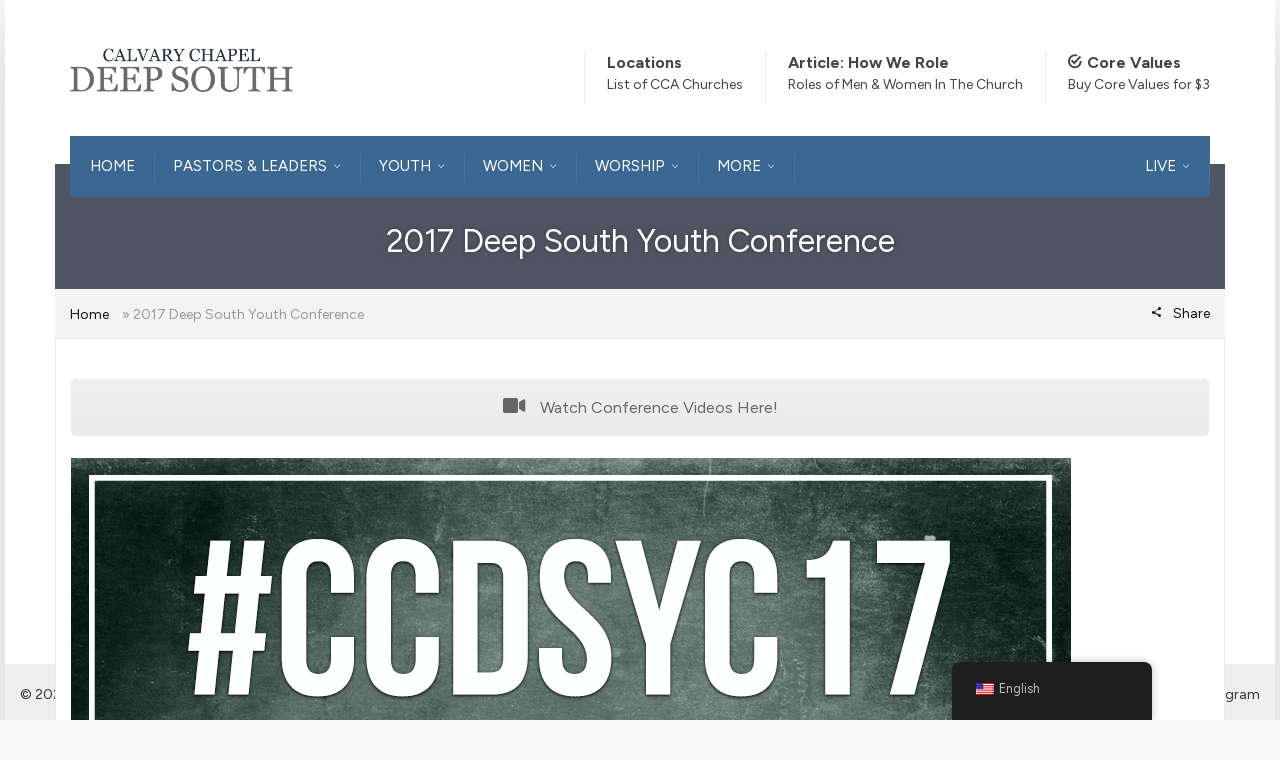

--- FILE ---
content_type: text/html; charset=UTF-8
request_url: https://calvarychapeldeepsouth.com/dsyc2017/
body_size: 29296
content:
<!DOCTYPE html>
<!--[if IE 9 ]><html class="no-js ie9"> <![endif]-->
<!--[if (gt IE 9)|!(IE)]><!--><html class="no-js"> <!--<![endif]-->
    <head><meta charset="UTF-8"><script>if(navigator.userAgent.match(/MSIE|Internet Explorer/i)||navigator.userAgent.match(/Trident\/7\..*?rv:11/i)){var href=document.location.href;if(!href.match(/[?&]nowprocket/)){if(href.indexOf("?")==-1){if(href.indexOf("#")==-1){document.location.href=href+"?nowprocket=1"}else{document.location.href=href.replace("#","?nowprocket=1#")}}else{if(href.indexOf("#")==-1){document.location.href=href+"&nowprocket=1"}else{document.location.href=href.replace("#","&nowprocket=1#")}}}}</script><script>(()=>{class RocketLazyLoadScripts{constructor(){this.v="2.0.3",this.userEvents=["keydown","keyup","mousedown","mouseup","mousemove","mouseover","mouseenter","mouseout","mouseleave","touchmove","touchstart","touchend","touchcancel","wheel","click","dblclick","input","visibilitychange"],this.attributeEvents=["onblur","onclick","oncontextmenu","ondblclick","onfocus","onmousedown","onmouseenter","onmouseleave","onmousemove","onmouseout","onmouseover","onmouseup","onmousewheel","onscroll","onsubmit"]}async t(){this.i(),this.o(),/iP(ad|hone)/.test(navigator.userAgent)&&this.h(),this.u(),this.l(this),this.m(),this.k(this),this.p(this),this._(),await Promise.all([this.R(),this.L()]),this.lastBreath=Date.now(),this.S(this),this.P(),this.D(),this.O(),this.M(),await this.C(this.delayedScripts.normal),await this.C(this.delayedScripts.defer),await this.C(this.delayedScripts.async),this.F("domReady"),await this.T(),await this.j(),await this.I(),this.F("windowLoad"),await this.A(),window.dispatchEvent(new Event("rocket-allScriptsLoaded")),this.everythingLoaded=!0,this.lastTouchEnd&&await new Promise((t=>setTimeout(t,500-Date.now()+this.lastTouchEnd))),this.H(),this.F("all"),this.U(),this.W()}i(){this.CSPIssue=sessionStorage.getItem("rocketCSPIssue"),document.addEventListener("securitypolicyviolation",(t=>{this.CSPIssue||"script-src-elem"!==t.violatedDirective||"data"!==t.blockedURI||(this.CSPIssue=!0,sessionStorage.setItem("rocketCSPIssue",!0))}),{isRocket:!0})}o(){window.addEventListener("pageshow",(t=>{this.persisted=t.persisted,this.realWindowLoadedFired=!0}),{isRocket:!0}),window.addEventListener("pagehide",(()=>{this.onFirstUserAction=null}),{isRocket:!0})}h(){let t;function e(e){t=e}window.addEventListener("touchstart",e,{isRocket:!0}),window.addEventListener("touchend",(function i(o){Math.abs(o.changedTouches[0].pageX-t.changedTouches[0].pageX)<10&&Math.abs(o.changedTouches[0].pageY-t.changedTouches[0].pageY)<10&&o.timeStamp-t.timeStamp<200&&(o.target.dispatchEvent(new PointerEvent("click",{target:o.target,bubbles:!0,cancelable:!0,detail:1})),event.preventDefault(),window.removeEventListener("touchstart",e,{isRocket:!0}),window.removeEventListener("touchend",i,{isRocket:!0}))}),{isRocket:!0})}q(t){this.userActionTriggered||("mousemove"!==t.type||this.firstMousemoveIgnored?"keyup"===t.type||"mouseover"===t.type||"mouseout"===t.type||(this.userActionTriggered=!0,this.onFirstUserAction&&this.onFirstUserAction()):this.firstMousemoveIgnored=!0),"click"===t.type&&t.preventDefault(),this.savedUserEvents.length>0&&(t.stopPropagation(),t.stopImmediatePropagation()),"touchstart"===this.lastEvent&&"touchend"===t.type&&(this.lastTouchEnd=Date.now()),"click"===t.type&&(this.lastTouchEnd=0),this.lastEvent=t.type,this.savedUserEvents.push(t)}u(){this.savedUserEvents=[],this.userEventHandler=this.q.bind(this),this.userEvents.forEach((t=>window.addEventListener(t,this.userEventHandler,{passive:!1,isRocket:!0})))}U(){this.userEvents.forEach((t=>window.removeEventListener(t,this.userEventHandler,{passive:!1,isRocket:!0}))),this.savedUserEvents.forEach((t=>{t.target.dispatchEvent(new window[t.constructor.name](t.type,t))}))}m(){this.eventsMutationObserver=new MutationObserver((t=>{const e="return false";for(const i of t){if("attributes"===i.type){const t=i.target.getAttribute(i.attributeName);t&&t!==e&&(i.target.setAttribute("data-rocket-"+i.attributeName,t),i.target["rocket"+i.attributeName]=new Function("event",t),i.target.setAttribute(i.attributeName,e))}"childList"===i.type&&i.addedNodes.forEach((t=>{if(t.nodeType===Node.ELEMENT_NODE)for(const i of t.attributes)this.attributeEvents.includes(i.name)&&i.value&&""!==i.value&&(t.setAttribute("data-rocket-"+i.name,i.value),t["rocket"+i.name]=new Function("event",i.value),t.setAttribute(i.name,e))}))}})),this.eventsMutationObserver.observe(document,{subtree:!0,childList:!0,attributeFilter:this.attributeEvents})}H(){this.eventsMutationObserver.disconnect(),this.attributeEvents.forEach((t=>{document.querySelectorAll("[data-rocket-"+t+"]").forEach((e=>{e.setAttribute(t,e.getAttribute("data-rocket-"+t)),e.removeAttribute("data-rocket-"+t)}))}))}k(t){Object.defineProperty(HTMLElement.prototype,"onclick",{get(){return this.rocketonclick||null},set(e){this.rocketonclick=e,this.setAttribute(t.everythingLoaded?"onclick":"data-rocket-onclick","this.rocketonclick(event)")}})}S(t){function e(e,i){let o=e[i];e[i]=null,Object.defineProperty(e,i,{get:()=>o,set(s){t.everythingLoaded?o=s:e["rocket"+i]=o=s}})}e(document,"onreadystatechange"),e(window,"onload"),e(window,"onpageshow");try{Object.defineProperty(document,"readyState",{get:()=>t.rocketReadyState,set(e){t.rocketReadyState=e},configurable:!0}),document.readyState="loading"}catch(t){console.log("WPRocket DJE readyState conflict, bypassing")}}l(t){this.originalAddEventListener=EventTarget.prototype.addEventListener,this.originalRemoveEventListener=EventTarget.prototype.removeEventListener,this.savedEventListeners=[],EventTarget.prototype.addEventListener=function(e,i,o){o&&o.isRocket||!t.B(e,this)&&!t.userEvents.includes(e)||t.B(e,this)&&!t.userActionTriggered||e.startsWith("rocket-")||t.everythingLoaded?t.originalAddEventListener.call(this,e,i,o):t.savedEventListeners.push({target:this,remove:!1,type:e,func:i,options:o})},EventTarget.prototype.removeEventListener=function(e,i,o){o&&o.isRocket||!t.B(e,this)&&!t.userEvents.includes(e)||t.B(e,this)&&!t.userActionTriggered||e.startsWith("rocket-")||t.everythingLoaded?t.originalRemoveEventListener.call(this,e,i,o):t.savedEventListeners.push({target:this,remove:!0,type:e,func:i,options:o})}}F(t){"all"===t&&(EventTarget.prototype.addEventListener=this.originalAddEventListener,EventTarget.prototype.removeEventListener=this.originalRemoveEventListener),this.savedEventListeners=this.savedEventListeners.filter((e=>{let i=e.type,o=e.target||window;return"domReady"===t&&"DOMContentLoaded"!==i&&"readystatechange"!==i||("windowLoad"===t&&"load"!==i&&"readystatechange"!==i&&"pageshow"!==i||(this.B(i,o)&&(i="rocket-"+i),e.remove?o.removeEventListener(i,e.func,e.options):o.addEventListener(i,e.func,e.options),!1))}))}p(t){let e;function i(e){return t.everythingLoaded?e:e.split(" ").map((t=>"load"===t||t.startsWith("load.")?"rocket-jquery-load":t)).join(" ")}function o(o){function s(e){const s=o.fn[e];o.fn[e]=o.fn.init.prototype[e]=function(){return this[0]===window&&t.userActionTriggered&&("string"==typeof arguments[0]||arguments[0]instanceof String?arguments[0]=i(arguments[0]):"object"==typeof arguments[0]&&Object.keys(arguments[0]).forEach((t=>{const e=arguments[0][t];delete arguments[0][t],arguments[0][i(t)]=e}))),s.apply(this,arguments),this}}if(o&&o.fn&&!t.allJQueries.includes(o)){const e={DOMContentLoaded:[],"rocket-DOMContentLoaded":[]};for(const t in e)document.addEventListener(t,(()=>{e[t].forEach((t=>t()))}),{isRocket:!0});o.fn.ready=o.fn.init.prototype.ready=function(i){function s(){parseInt(o.fn.jquery)>2?setTimeout((()=>i.bind(document)(o))):i.bind(document)(o)}return t.realDomReadyFired?!t.userActionTriggered||t.fauxDomReadyFired?s():e["rocket-DOMContentLoaded"].push(s):e.DOMContentLoaded.push(s),o([])},s("on"),s("one"),s("off"),t.allJQueries.push(o)}e=o}t.allJQueries=[],o(window.jQuery),Object.defineProperty(window,"jQuery",{get:()=>e,set(t){o(t)}})}P(){const t=new Map;document.write=document.writeln=function(e){const i=document.currentScript,o=document.createRange(),s=i.parentElement;let n=t.get(i);void 0===n&&(n=i.nextSibling,t.set(i,n));const c=document.createDocumentFragment();o.setStart(c,0),c.appendChild(o.createContextualFragment(e)),s.insertBefore(c,n)}}async R(){return new Promise((t=>{this.userActionTriggered?t():this.onFirstUserAction=t}))}async L(){return new Promise((t=>{document.addEventListener("DOMContentLoaded",(()=>{this.realDomReadyFired=!0,t()}),{isRocket:!0})}))}async I(){return this.realWindowLoadedFired?Promise.resolve():new Promise((t=>{window.addEventListener("load",t,{isRocket:!0})}))}M(){this.pendingScripts=[];this.scriptsMutationObserver=new MutationObserver((t=>{for(const e of t)e.addedNodes.forEach((t=>{"SCRIPT"!==t.tagName||t.noModule||t.isWPRocket||this.pendingScripts.push({script:t,promise:new Promise((e=>{const i=()=>{const i=this.pendingScripts.findIndex((e=>e.script===t));i>=0&&this.pendingScripts.splice(i,1),e()};t.addEventListener("load",i,{isRocket:!0}),t.addEventListener("error",i,{isRocket:!0}),setTimeout(i,1e3)}))})}))})),this.scriptsMutationObserver.observe(document,{childList:!0,subtree:!0})}async j(){await this.J(),this.pendingScripts.length?(await this.pendingScripts[0].promise,await this.j()):this.scriptsMutationObserver.disconnect()}D(){this.delayedScripts={normal:[],async:[],defer:[]},document.querySelectorAll("script[type$=rocketlazyloadscript]").forEach((t=>{t.hasAttribute("data-rocket-src")?t.hasAttribute("async")&&!1!==t.async?this.delayedScripts.async.push(t):t.hasAttribute("defer")&&!1!==t.defer||"module"===t.getAttribute("data-rocket-type")?this.delayedScripts.defer.push(t):this.delayedScripts.normal.push(t):this.delayedScripts.normal.push(t)}))}async _(){await this.L();let t=[];document.querySelectorAll("script[type$=rocketlazyloadscript][data-rocket-src]").forEach((e=>{let i=e.getAttribute("data-rocket-src");if(i&&!i.startsWith("data:")){i.startsWith("//")&&(i=location.protocol+i);try{const o=new URL(i).origin;o!==location.origin&&t.push({src:o,crossOrigin:e.crossOrigin||"module"===e.getAttribute("data-rocket-type")})}catch(t){}}})),t=[...new Map(t.map((t=>[JSON.stringify(t),t]))).values()],this.N(t,"preconnect")}async $(t){if(await this.G(),!0!==t.noModule||!("noModule"in HTMLScriptElement.prototype))return new Promise((e=>{let i;function o(){(i||t).setAttribute("data-rocket-status","executed"),e()}try{if(navigator.userAgent.includes("Firefox/")||""===navigator.vendor||this.CSPIssue)i=document.createElement("script"),[...t.attributes].forEach((t=>{let e=t.nodeName;"type"!==e&&("data-rocket-type"===e&&(e="type"),"data-rocket-src"===e&&(e="src"),i.setAttribute(e,t.nodeValue))})),t.text&&(i.text=t.text),t.nonce&&(i.nonce=t.nonce),i.hasAttribute("src")?(i.addEventListener("load",o,{isRocket:!0}),i.addEventListener("error",(()=>{i.setAttribute("data-rocket-status","failed-network"),e()}),{isRocket:!0}),setTimeout((()=>{i.isConnected||e()}),1)):(i.text=t.text,o()),i.isWPRocket=!0,t.parentNode.replaceChild(i,t);else{const i=t.getAttribute("data-rocket-type"),s=t.getAttribute("data-rocket-src");i?(t.type=i,t.removeAttribute("data-rocket-type")):t.removeAttribute("type"),t.addEventListener("load",o,{isRocket:!0}),t.addEventListener("error",(i=>{this.CSPIssue&&i.target.src.startsWith("data:")?(console.log("WPRocket: CSP fallback activated"),t.removeAttribute("src"),this.$(t).then(e)):(t.setAttribute("data-rocket-status","failed-network"),e())}),{isRocket:!0}),s?(t.fetchPriority="high",t.removeAttribute("data-rocket-src"),t.src=s):t.src="data:text/javascript;base64,"+window.btoa(unescape(encodeURIComponent(t.text)))}}catch(i){t.setAttribute("data-rocket-status","failed-transform"),e()}}));t.setAttribute("data-rocket-status","skipped")}async C(t){const e=t.shift();return e?(e.isConnected&&await this.$(e),this.C(t)):Promise.resolve()}O(){this.N([...this.delayedScripts.normal,...this.delayedScripts.defer,...this.delayedScripts.async],"preload")}N(t,e){this.trash=this.trash||[];let i=!0;var o=document.createDocumentFragment();t.forEach((t=>{const s=t.getAttribute&&t.getAttribute("data-rocket-src")||t.src;if(s&&!s.startsWith("data:")){const n=document.createElement("link");n.href=s,n.rel=e,"preconnect"!==e&&(n.as="script",n.fetchPriority=i?"high":"low"),t.getAttribute&&"module"===t.getAttribute("data-rocket-type")&&(n.crossOrigin=!0),t.crossOrigin&&(n.crossOrigin=t.crossOrigin),t.integrity&&(n.integrity=t.integrity),t.nonce&&(n.nonce=t.nonce),o.appendChild(n),this.trash.push(n),i=!1}})),document.head.appendChild(o)}W(){this.trash.forEach((t=>t.remove()))}async T(){try{document.readyState="interactive"}catch(t){}this.fauxDomReadyFired=!0;try{await this.G(),document.dispatchEvent(new Event("rocket-readystatechange")),await this.G(),document.rocketonreadystatechange&&document.rocketonreadystatechange(),await this.G(),document.dispatchEvent(new Event("rocket-DOMContentLoaded")),await this.G(),window.dispatchEvent(new Event("rocket-DOMContentLoaded"))}catch(t){console.error(t)}}async A(){try{document.readyState="complete"}catch(t){}try{await this.G(),document.dispatchEvent(new Event("rocket-readystatechange")),await this.G(),document.rocketonreadystatechange&&document.rocketonreadystatechange(),await this.G(),window.dispatchEvent(new Event("rocket-load")),await this.G(),window.rocketonload&&window.rocketonload(),await this.G(),this.allJQueries.forEach((t=>t(window).trigger("rocket-jquery-load"))),await this.G();const t=new Event("rocket-pageshow");t.persisted=this.persisted,window.dispatchEvent(t),await this.G(),window.rocketonpageshow&&window.rocketonpageshow({persisted:this.persisted})}catch(t){console.error(t)}}async G(){Date.now()-this.lastBreath>45&&(await this.J(),this.lastBreath=Date.now())}async J(){return document.hidden?new Promise((t=>setTimeout(t))):new Promise((t=>requestAnimationFrame(t)))}B(t,e){return e===document&&"readystatechange"===t||(e===document&&"DOMContentLoaded"===t||(e===window&&"DOMContentLoaded"===t||(e===window&&"load"===t||e===window&&"pageshow"===t)))}static run(){(new RocketLazyLoadScripts).t()}}RocketLazyLoadScripts.run()})();</script>
        
					<meta name="viewport" content="width=device-width, initial-scale=1.0">
		        <link rel="profile" href="https://gmpg.org/xfn/11">
        <link rel="pingback" href="https://calvarychapeldeepsouth.com/xmlrpc.php">        
       <!--[if lte IE 9]><script src="http://cdnjs.cloudflare.com/ajax/libs/html5shiv/3.7/html5shiv.js"></script><![endif]-->
		<meta name='robots' content='index, follow, max-image-preview:large, max-snippet:-1, max-video-preview:-1' />

            <script data-no-defer="1" data-ezscrex="false" data-cfasync="false" data-pagespeed-no-defer data-cookieconsent="ignore">
                var ctPublicFunctions = {"_ajax_nonce":"5f4fbe55fd","_rest_nonce":"7018d58856","_ajax_url":"\/wp-admin\/admin-ajax.php","_rest_url":"https:\/\/calvarychapeldeepsouth.com\/wp-json\/","data__cookies_type":"none","data__ajax_type":"rest","data__bot_detector_enabled":0,"data__frontend_data_log_enabled":1,"cookiePrefix":"","wprocket_detected":true,"host_url":"calvarychapeldeepsouth.com","text__ee_click_to_select":"Click to select the whole data","text__ee_original_email":"The complete one is","text__ee_got_it":"Got it","text__ee_blocked":"Blocked","text__ee_cannot_connect":"Cannot connect","text__ee_cannot_decode":"Can not decode email. Unknown reason","text__ee_email_decoder":"CleanTalk email decoder","text__ee_wait_for_decoding":"The magic is on the way!","text__ee_decoding_process":"Please wait a few seconds while we decode the contact data."}
            </script>
        
            <script data-no-defer="1" data-ezscrex="false" data-cfasync="false" data-pagespeed-no-defer data-cookieconsent="ignore">
                var ctPublic = {"_ajax_nonce":"5f4fbe55fd","settings__forms__check_internal":0,"settings__forms__check_external":0,"settings__forms__force_protection":0,"settings__forms__search_test":1,"settings__forms__wc_add_to_cart":0,"settings__data__bot_detector_enabled":0,"settings__sfw__anti_crawler":0,"blog_home":"https:\/\/calvarychapeldeepsouth.com\/","pixel__setting":"3","pixel__enabled":true,"pixel__url":"https:\/\/moderate1-v4.cleantalk.org\/pixel\/ae252411b13fa3cd25557880f67d4e24.gif","data__email_check_before_post":1,"data__email_check_exist_post":0,"data__cookies_type":"none","data__key_is_ok":false,"data__visible_fields_required":true,"wl_brandname":"Anti-Spam by CleanTalk","wl_brandname_short":"CleanTalk","ct_checkjs_key":"708e21a94a34e30d3a7ee237f51c4c95001fd6607b508dd002ea4b0d31b60f94","emailEncoderPassKey":"3c17526b8157a6f86ea86d3b6375f94f","bot_detector_forms_excluded":"W10=","advancedCacheExists":true,"varnishCacheExists":false,"wc_ajax_add_to_cart":false}
            </script>
        
	<!-- This site is optimized with the Yoast SEO plugin v26.7 - https://yoast.com/wordpress/plugins/seo/ -->
	<title>2017 Deep South Youth Conference - Calvary Chapel Deep South</title>
<link crossorigin data-rocket-preconnect href="https://fonts.googleapis.com" rel="preconnect">
<link data-rocket-preload as="style" href="https://fonts.googleapis.com/css?family=Figtree%3A300%2C400%2C500%2C600%2C700%2C800%2C900%2C300italic%2C400italic%2C500italic%2C600italic%2C700italic%2C800italic%2C900italic&#038;subset=latin&#038;display=swap" rel="preload">
<link href="https://fonts.googleapis.com/css?family=Figtree%3A300%2C400%2C500%2C600%2C700%2C800%2C900%2C300italic%2C400italic%2C500italic%2C600italic%2C700italic%2C800italic%2C900italic&#038;subset=latin&#038;display=swap" media="print" onload="this.media=&#039;all&#039;" rel="stylesheet">
<noscript><link rel="stylesheet" href="https://fonts.googleapis.com/css?family=Figtree%3A300%2C400%2C500%2C600%2C700%2C800%2C900%2C300italic%2C400italic%2C500italic%2C600italic%2C700italic%2C800italic%2C900italic&#038;subset=latin&#038;display=swap"></noscript><link rel="preload" data-rocket-preload as="image" href="https://www.calvarychapeldeepsouth.com/wp-content/uploads/2017/02/DSYC17-Schedule.png" imagesrcset="https://calvarychapeldeepsouth.com/wp-content/uploads/2017/02/DSYC17-Schedule.png 1000w, https://calvarychapeldeepsouth.com/wp-content/uploads/2017/02/DSYC17-Schedule-300x300.png 300w, https://calvarychapeldeepsouth.com/wp-content/uploads/2017/02/DSYC17-Schedule-150x150.png 150w, https://calvarychapeldeepsouth.com/wp-content/uploads/2017/02/DSYC17-Schedule-768x768.png 768w" imagesizes="(max-width: 1000px) 100vw, 1000px" fetchpriority="high">
	<link rel="canonical" href="https://calvarychapeldeepsouth.com/dsyc2017/" />
	<meta property="og:locale" content="en_US" />
	<meta property="og:type" content="article" />
	<meta property="og:title" content="2017 Deep South Youth Conference - Calvary Chapel Deep South" />
	<meta property="og:url" content="https://calvarychapeldeepsouth.com/dsyc2017/" />
	<meta property="og:site_name" content="Calvary Chapel Deep South" />
	<meta property="article:modified_time" content="2022-03-31T16:12:01+00:00" />
	<meta name="twitter:card" content="summary_large_image" />
	<meta name="twitter:label1" content="Est. reading time" />
	<meta name="twitter:data1" content="3 minutes" />
	<script type="application/ld+json" class="yoast-schema-graph">{"@context":"https://schema.org","@graph":[{"@type":"WebPage","@id":"https://calvarychapeldeepsouth.com/dsyc2017/","url":"https://calvarychapeldeepsouth.com/dsyc2017/","name":"2017 Deep South Youth Conference - Calvary Chapel Deep South","isPartOf":{"@id":"https://calvarychapeldeepsouth.com/#website"},"datePublished":"2017-02-01T22:05:25+00:00","dateModified":"2022-03-31T16:12:01+00:00","breadcrumb":{"@id":"https://calvarychapeldeepsouth.com/dsyc2017/#breadcrumb"},"inLanguage":"en-US","potentialAction":[{"@type":"ReadAction","target":["https://calvarychapeldeepsouth.com/dsyc2017/"]}]},{"@type":"BreadcrumbList","@id":"https://calvarychapeldeepsouth.com/dsyc2017/#breadcrumb","itemListElement":[{"@type":"ListItem","position":1,"name":"Home","item":"https://calvarychapeldeepsouth.com/"},{"@type":"ListItem","position":2,"name":"2017 Deep South Youth Conference"}]},{"@type":"WebSite","@id":"https://calvarychapeldeepsouth.com/#website","url":"https://calvarychapeldeepsouth.com/","name":"Calvary Chapel Deep South","description":"","potentialAction":[{"@type":"SearchAction","target":{"@type":"EntryPoint","urlTemplate":"https://calvarychapeldeepsouth.com/?s={search_term_string}"},"query-input":{"@type":"PropertyValueSpecification","valueRequired":true,"valueName":"search_term_string"}}],"inLanguage":"en-US"}]}</script>
	<!-- / Yoast SEO plugin. -->


<link rel='dns-prefetch' href='//js.stripe.com' />
<link rel='dns-prefetch' href='//fonts.googleapis.com' />
<link href='https://fonts.gstatic.com' crossorigin rel='preconnect' />
<link rel="alternate" type="application/rss+xml" title="Calvary Chapel Deep South &raquo; Feed" href="https://calvarychapeldeepsouth.com/feed/" />
<link rel="alternate" type="application/rss+xml" title="Calvary Chapel Deep South &raquo; Comments Feed" href="https://calvarychapeldeepsouth.com/comments/feed/" />
<link rel="alternate" title="oEmbed (JSON)" type="application/json+oembed" href="https://calvarychapeldeepsouth.com/wp-json/oembed/1.0/embed?url=https%3A%2F%2Fcalvarychapeldeepsouth.com%2Fdsyc2017%2F" />
<link rel="alternate" title="oEmbed (XML)" type="text/xml+oembed" href="https://calvarychapeldeepsouth.com/wp-json/oembed/1.0/embed?url=https%3A%2F%2Fcalvarychapeldeepsouth.com%2Fdsyc2017%2F&#038;format=xml" />
<meta name="generator" content="Event Espresso Version 5.0.45" />
		<!-- This site uses the Google Analytics by MonsterInsights plugin v9.11.1 - Using Analytics tracking - https://www.monsterinsights.com/ -->
		<!-- Note: MonsterInsights is not currently configured on this site. The site owner needs to authenticate with Google Analytics in the MonsterInsights settings panel. -->
					<!-- No tracking code set -->
				<!-- / Google Analytics by MonsterInsights -->
		<style id='wp-img-auto-sizes-contain-inline-css' type='text/css'>
img:is([sizes=auto i],[sizes^="auto," i]){contain-intrinsic-size:3000px 1500px}
/*# sourceURL=wp-img-auto-sizes-contain-inline-css */
</style>
<link rel='stylesheet' id='formidable-css' href='https://calvarychapeldeepsouth.com/wp-content/plugins/formidable/css/formidableforms.css?ver=1141007' type='text/css' media='all' />
<link rel='stylesheet' id='layerslider-css' href='https://calvarychapeldeepsouth.com/wp-content/plugins/LayerSlider/assets/static/layerslider/css/layerslider.css?ver=8.1.2' type='text/css' media='all' />
<style id='wp-emoji-styles-inline-css' type='text/css'>

	img.wp-smiley, img.emoji {
		display: inline !important;
		border: none !important;
		box-shadow: none !important;
		height: 1em !important;
		width: 1em !important;
		margin: 0 0.07em !important;
		vertical-align: -0.1em !important;
		background: none !important;
		padding: 0 !important;
	}
/*# sourceURL=wp-emoji-styles-inline-css */
</style>
<style id='wp-block-library-inline-css' type='text/css'>
:root{--wp-block-synced-color:#7a00df;--wp-block-synced-color--rgb:122,0,223;--wp-bound-block-color:var(--wp-block-synced-color);--wp-editor-canvas-background:#ddd;--wp-admin-theme-color:#007cba;--wp-admin-theme-color--rgb:0,124,186;--wp-admin-theme-color-darker-10:#006ba1;--wp-admin-theme-color-darker-10--rgb:0,107,160.5;--wp-admin-theme-color-darker-20:#005a87;--wp-admin-theme-color-darker-20--rgb:0,90,135;--wp-admin-border-width-focus:2px}@media (min-resolution:192dpi){:root{--wp-admin-border-width-focus:1.5px}}.wp-element-button{cursor:pointer}:root .has-very-light-gray-background-color{background-color:#eee}:root .has-very-dark-gray-background-color{background-color:#313131}:root .has-very-light-gray-color{color:#eee}:root .has-very-dark-gray-color{color:#313131}:root .has-vivid-green-cyan-to-vivid-cyan-blue-gradient-background{background:linear-gradient(135deg,#00d084,#0693e3)}:root .has-purple-crush-gradient-background{background:linear-gradient(135deg,#34e2e4,#4721fb 50%,#ab1dfe)}:root .has-hazy-dawn-gradient-background{background:linear-gradient(135deg,#faaca8,#dad0ec)}:root .has-subdued-olive-gradient-background{background:linear-gradient(135deg,#fafae1,#67a671)}:root .has-atomic-cream-gradient-background{background:linear-gradient(135deg,#fdd79a,#004a59)}:root .has-nightshade-gradient-background{background:linear-gradient(135deg,#330968,#31cdcf)}:root .has-midnight-gradient-background{background:linear-gradient(135deg,#020381,#2874fc)}:root{--wp--preset--font-size--normal:16px;--wp--preset--font-size--huge:42px}.has-regular-font-size{font-size:1em}.has-larger-font-size{font-size:2.625em}.has-normal-font-size{font-size:var(--wp--preset--font-size--normal)}.has-huge-font-size{font-size:var(--wp--preset--font-size--huge)}.has-text-align-center{text-align:center}.has-text-align-left{text-align:left}.has-text-align-right{text-align:right}.has-fit-text{white-space:nowrap!important}#end-resizable-editor-section{display:none}.aligncenter{clear:both}.items-justified-left{justify-content:flex-start}.items-justified-center{justify-content:center}.items-justified-right{justify-content:flex-end}.items-justified-space-between{justify-content:space-between}.screen-reader-text{border:0;clip-path:inset(50%);height:1px;margin:-1px;overflow:hidden;padding:0;position:absolute;width:1px;word-wrap:normal!important}.screen-reader-text:focus{background-color:#ddd;clip-path:none;color:#444;display:block;font-size:1em;height:auto;left:5px;line-height:normal;padding:15px 23px 14px;text-decoration:none;top:5px;width:auto;z-index:100000}html :where(.has-border-color){border-style:solid}html :where([style*=border-top-color]){border-top-style:solid}html :where([style*=border-right-color]){border-right-style:solid}html :where([style*=border-bottom-color]){border-bottom-style:solid}html :where([style*=border-left-color]){border-left-style:solid}html :where([style*=border-width]){border-style:solid}html :where([style*=border-top-width]){border-top-style:solid}html :where([style*=border-right-width]){border-right-style:solid}html :where([style*=border-bottom-width]){border-bottom-style:solid}html :where([style*=border-left-width]){border-left-style:solid}html :where(img[class*=wp-image-]){height:auto;max-width:100%}:where(figure){margin:0 0 1em}html :where(.is-position-sticky){--wp-admin--admin-bar--position-offset:var(--wp-admin--admin-bar--height,0px)}@media screen and (max-width:600px){html :where(.is-position-sticky){--wp-admin--admin-bar--position-offset:0px}}

/*# sourceURL=wp-block-library-inline-css */
</style><style id='global-styles-inline-css' type='text/css'>
:root{--wp--preset--aspect-ratio--square: 1;--wp--preset--aspect-ratio--4-3: 4/3;--wp--preset--aspect-ratio--3-4: 3/4;--wp--preset--aspect-ratio--3-2: 3/2;--wp--preset--aspect-ratio--2-3: 2/3;--wp--preset--aspect-ratio--16-9: 16/9;--wp--preset--aspect-ratio--9-16: 9/16;--wp--preset--color--black: #000000;--wp--preset--color--cyan-bluish-gray: #abb8c3;--wp--preset--color--white: #ffffff;--wp--preset--color--pale-pink: #f78da7;--wp--preset--color--vivid-red: #cf2e2e;--wp--preset--color--luminous-vivid-orange: #ff6900;--wp--preset--color--luminous-vivid-amber: #fcb900;--wp--preset--color--light-green-cyan: #7bdcb5;--wp--preset--color--vivid-green-cyan: #00d084;--wp--preset--color--pale-cyan-blue: #8ed1fc;--wp--preset--color--vivid-cyan-blue: #0693e3;--wp--preset--color--vivid-purple: #9b51e0;--wp--preset--gradient--vivid-cyan-blue-to-vivid-purple: linear-gradient(135deg,rgb(6,147,227) 0%,rgb(155,81,224) 100%);--wp--preset--gradient--light-green-cyan-to-vivid-green-cyan: linear-gradient(135deg,rgb(122,220,180) 0%,rgb(0,208,130) 100%);--wp--preset--gradient--luminous-vivid-amber-to-luminous-vivid-orange: linear-gradient(135deg,rgb(252,185,0) 0%,rgb(255,105,0) 100%);--wp--preset--gradient--luminous-vivid-orange-to-vivid-red: linear-gradient(135deg,rgb(255,105,0) 0%,rgb(207,46,46) 100%);--wp--preset--gradient--very-light-gray-to-cyan-bluish-gray: linear-gradient(135deg,rgb(238,238,238) 0%,rgb(169,184,195) 100%);--wp--preset--gradient--cool-to-warm-spectrum: linear-gradient(135deg,rgb(74,234,220) 0%,rgb(151,120,209) 20%,rgb(207,42,186) 40%,rgb(238,44,130) 60%,rgb(251,105,98) 80%,rgb(254,248,76) 100%);--wp--preset--gradient--blush-light-purple: linear-gradient(135deg,rgb(255,206,236) 0%,rgb(152,150,240) 100%);--wp--preset--gradient--blush-bordeaux: linear-gradient(135deg,rgb(254,205,165) 0%,rgb(254,45,45) 50%,rgb(107,0,62) 100%);--wp--preset--gradient--luminous-dusk: linear-gradient(135deg,rgb(255,203,112) 0%,rgb(199,81,192) 50%,rgb(65,88,208) 100%);--wp--preset--gradient--pale-ocean: linear-gradient(135deg,rgb(255,245,203) 0%,rgb(182,227,212) 50%,rgb(51,167,181) 100%);--wp--preset--gradient--electric-grass: linear-gradient(135deg,rgb(202,248,128) 0%,rgb(113,206,126) 100%);--wp--preset--gradient--midnight: linear-gradient(135deg,rgb(2,3,129) 0%,rgb(40,116,252) 100%);--wp--preset--font-size--small: 13px;--wp--preset--font-size--medium: 20px;--wp--preset--font-size--large: 36px;--wp--preset--font-size--x-large: 42px;--wp--preset--spacing--20: 0.44rem;--wp--preset--spacing--30: 0.67rem;--wp--preset--spacing--40: 1rem;--wp--preset--spacing--50: 1.5rem;--wp--preset--spacing--60: 2.25rem;--wp--preset--spacing--70: 3.38rem;--wp--preset--spacing--80: 5.06rem;--wp--preset--shadow--natural: 6px 6px 9px rgba(0, 0, 0, 0.2);--wp--preset--shadow--deep: 12px 12px 50px rgba(0, 0, 0, 0.4);--wp--preset--shadow--sharp: 6px 6px 0px rgba(0, 0, 0, 0.2);--wp--preset--shadow--outlined: 6px 6px 0px -3px rgb(255, 255, 255), 6px 6px rgb(0, 0, 0);--wp--preset--shadow--crisp: 6px 6px 0px rgb(0, 0, 0);}:where(.is-layout-flex){gap: 0.5em;}:where(.is-layout-grid){gap: 0.5em;}body .is-layout-flex{display: flex;}.is-layout-flex{flex-wrap: wrap;align-items: center;}.is-layout-flex > :is(*, div){margin: 0;}body .is-layout-grid{display: grid;}.is-layout-grid > :is(*, div){margin: 0;}:where(.wp-block-columns.is-layout-flex){gap: 2em;}:where(.wp-block-columns.is-layout-grid){gap: 2em;}:where(.wp-block-post-template.is-layout-flex){gap: 1.25em;}:where(.wp-block-post-template.is-layout-grid){gap: 1.25em;}.has-black-color{color: var(--wp--preset--color--black) !important;}.has-cyan-bluish-gray-color{color: var(--wp--preset--color--cyan-bluish-gray) !important;}.has-white-color{color: var(--wp--preset--color--white) !important;}.has-pale-pink-color{color: var(--wp--preset--color--pale-pink) !important;}.has-vivid-red-color{color: var(--wp--preset--color--vivid-red) !important;}.has-luminous-vivid-orange-color{color: var(--wp--preset--color--luminous-vivid-orange) !important;}.has-luminous-vivid-amber-color{color: var(--wp--preset--color--luminous-vivid-amber) !important;}.has-light-green-cyan-color{color: var(--wp--preset--color--light-green-cyan) !important;}.has-vivid-green-cyan-color{color: var(--wp--preset--color--vivid-green-cyan) !important;}.has-pale-cyan-blue-color{color: var(--wp--preset--color--pale-cyan-blue) !important;}.has-vivid-cyan-blue-color{color: var(--wp--preset--color--vivid-cyan-blue) !important;}.has-vivid-purple-color{color: var(--wp--preset--color--vivid-purple) !important;}.has-black-background-color{background-color: var(--wp--preset--color--black) !important;}.has-cyan-bluish-gray-background-color{background-color: var(--wp--preset--color--cyan-bluish-gray) !important;}.has-white-background-color{background-color: var(--wp--preset--color--white) !important;}.has-pale-pink-background-color{background-color: var(--wp--preset--color--pale-pink) !important;}.has-vivid-red-background-color{background-color: var(--wp--preset--color--vivid-red) !important;}.has-luminous-vivid-orange-background-color{background-color: var(--wp--preset--color--luminous-vivid-orange) !important;}.has-luminous-vivid-amber-background-color{background-color: var(--wp--preset--color--luminous-vivid-amber) !important;}.has-light-green-cyan-background-color{background-color: var(--wp--preset--color--light-green-cyan) !important;}.has-vivid-green-cyan-background-color{background-color: var(--wp--preset--color--vivid-green-cyan) !important;}.has-pale-cyan-blue-background-color{background-color: var(--wp--preset--color--pale-cyan-blue) !important;}.has-vivid-cyan-blue-background-color{background-color: var(--wp--preset--color--vivid-cyan-blue) !important;}.has-vivid-purple-background-color{background-color: var(--wp--preset--color--vivid-purple) !important;}.has-black-border-color{border-color: var(--wp--preset--color--black) !important;}.has-cyan-bluish-gray-border-color{border-color: var(--wp--preset--color--cyan-bluish-gray) !important;}.has-white-border-color{border-color: var(--wp--preset--color--white) !important;}.has-pale-pink-border-color{border-color: var(--wp--preset--color--pale-pink) !important;}.has-vivid-red-border-color{border-color: var(--wp--preset--color--vivid-red) !important;}.has-luminous-vivid-orange-border-color{border-color: var(--wp--preset--color--luminous-vivid-orange) !important;}.has-luminous-vivid-amber-border-color{border-color: var(--wp--preset--color--luminous-vivid-amber) !important;}.has-light-green-cyan-border-color{border-color: var(--wp--preset--color--light-green-cyan) !important;}.has-vivid-green-cyan-border-color{border-color: var(--wp--preset--color--vivid-green-cyan) !important;}.has-pale-cyan-blue-border-color{border-color: var(--wp--preset--color--pale-cyan-blue) !important;}.has-vivid-cyan-blue-border-color{border-color: var(--wp--preset--color--vivid-cyan-blue) !important;}.has-vivid-purple-border-color{border-color: var(--wp--preset--color--vivid-purple) !important;}.has-vivid-cyan-blue-to-vivid-purple-gradient-background{background: var(--wp--preset--gradient--vivid-cyan-blue-to-vivid-purple) !important;}.has-light-green-cyan-to-vivid-green-cyan-gradient-background{background: var(--wp--preset--gradient--light-green-cyan-to-vivid-green-cyan) !important;}.has-luminous-vivid-amber-to-luminous-vivid-orange-gradient-background{background: var(--wp--preset--gradient--luminous-vivid-amber-to-luminous-vivid-orange) !important;}.has-luminous-vivid-orange-to-vivid-red-gradient-background{background: var(--wp--preset--gradient--luminous-vivid-orange-to-vivid-red) !important;}.has-very-light-gray-to-cyan-bluish-gray-gradient-background{background: var(--wp--preset--gradient--very-light-gray-to-cyan-bluish-gray) !important;}.has-cool-to-warm-spectrum-gradient-background{background: var(--wp--preset--gradient--cool-to-warm-spectrum) !important;}.has-blush-light-purple-gradient-background{background: var(--wp--preset--gradient--blush-light-purple) !important;}.has-blush-bordeaux-gradient-background{background: var(--wp--preset--gradient--blush-bordeaux) !important;}.has-luminous-dusk-gradient-background{background: var(--wp--preset--gradient--luminous-dusk) !important;}.has-pale-ocean-gradient-background{background: var(--wp--preset--gradient--pale-ocean) !important;}.has-electric-grass-gradient-background{background: var(--wp--preset--gradient--electric-grass) !important;}.has-midnight-gradient-background{background: var(--wp--preset--gradient--midnight) !important;}.has-small-font-size{font-size: var(--wp--preset--font-size--small) !important;}.has-medium-font-size{font-size: var(--wp--preset--font-size--medium) !important;}.has-large-font-size{font-size: var(--wp--preset--font-size--large) !important;}.has-x-large-font-size{font-size: var(--wp--preset--font-size--x-large) !important;}
/*# sourceURL=global-styles-inline-css */
</style>

<style id='classic-theme-styles-inline-css' type='text/css'>
/*! This file is auto-generated */
.wp-block-button__link{color:#fff;background-color:#32373c;border-radius:9999px;box-shadow:none;text-decoration:none;padding:calc(.667em + 2px) calc(1.333em + 2px);font-size:1.125em}.wp-block-file__button{background:#32373c;color:#fff;text-decoration:none}
/*# sourceURL=/wp-includes/css/classic-themes.min.css */
</style>
<link rel='stylesheet' id='cleantalk-public-css-css' href='https://calvarychapeldeepsouth.com/wp-content/plugins/cleantalk-spam-protect/css/cleantalk-public.min.css?ver=6.70.1_1766222903' type='text/css' media='all' />
<link rel='stylesheet' id='cleantalk-email-decoder-css-css' href='https://calvarychapeldeepsouth.com/wp-content/plugins/cleantalk-spam-protect/css/cleantalk-email-decoder.min.css?ver=6.70.1_1766222903' type='text/css' media='all' />
<link rel='stylesheet' id='trp-floater-language-switcher-style-css' href='https://calvarychapeldeepsouth.com/wp-content/plugins/translatepress-multilingual/assets/css/trp-floater-language-switcher.css?ver=2.9.19' type='text/css' media='all' />
<link rel='stylesheet' id='trp-language-switcher-style-css' href='https://calvarychapeldeepsouth.com/wp-content/plugins/translatepress-multilingual/assets/css/trp-language-switcher.css?ver=2.9.19' type='text/css' media='all' />
<link rel='stylesheet' id='uxb-team-frontend-css' href='https://calvarychapeldeepsouth.com/wp-content/plugins/uxbarn-team/css/plugin-frontend.css' type='text/css' media='all' />
<link rel='stylesheet' id='uxb-exte-frontend-css' href='https://calvarychapeldeepsouth.com/wp-content/plugins/uxbarn-vc-extension/css/plugin-frontend.css' type='text/css' media='all' />
<link rel='stylesheet' id='uxbarn-font-awesome-css' href='https://calvarychapeldeepsouth.com/wp-content/plugins/uxbarn-vc-extension/css/font-awesome.min.css' type='text/css' media='all' />
<link rel='stylesheet' id='cg-style-css' href='https://calvarychapeldeepsouth.com/wp-content/themes/factory/style.css?ver=6.9' type='text/css' media='all' />
<link rel='stylesheet' id='font-awesome-css' href='https://calvarychapeldeepsouth.com/wp-content/themes/factory/css/font-awesome/font-awesome.min.css?ver=6.9' type='text/css' media='all' />
<link rel='stylesheet' id='ionicons-css' href='https://calvarychapeldeepsouth.com/wp-content/themes/factory/css/ionicons.css?ver=6.9' type='text/css' media='all' />
<link rel='stylesheet' id='animate-css' href='https://calvarychapeldeepsouth.com/wp-content/themes/factory/css/animate.css?ver=6.9' type='text/css' media='all' />
<link rel='stylesheet' id='bootstrap-css' href='https://calvarychapeldeepsouth.com/wp-content/themes/factory/inc/core/bootstrap/dist/css/bootstrap.min.css?ver=6.9' type='text/css' media='all' />
<link rel='stylesheet' id='cg-commercegurus-css' href='https://calvarychapeldeepsouth.com/wp-content/themes/factory/css/commercegurus.css?ver=6.9' type='text/css' media='all' />
<style id='cg-commercegurus-inline-css' type='text/css'>

            .cg-hero-bg {
                background-image: url(  );
            }
        
/*# sourceURL=cg-commercegurus-inline-css */
</style>
<link rel='stylesheet' id='cg-responsive-css' href='https://calvarychapeldeepsouth.com/wp-content/themes/factory/css/responsive.css?ver=6.9' type='text/css' media='all' />
<link rel='stylesheet' id='ticket_selector-css' href='https://calvarychapeldeepsouth.com/wp-content/plugins/event-espresso-core-reg/modules/ticket_selector/assets/ticket_selector.css?ver=5.0.45' type='text/css' media='all' />
<link rel='stylesheet' id='dashicons-css' href='https://calvarychapeldeepsouth.com/wp-includes/css/dashicons.min.css?ver=6.9' type='text/css' media='all' />
<link rel='stylesheet' id='espresso_default-css' href='https://calvarychapeldeepsouth.com/wp-content/plugins/event-espresso-core-reg/core/templates/global_assets/css/espresso_default.css?ver=5.0.45' type='text/css' media='all' />
<style id='espresso_default-inline-css' type='text/css'>

        :root {
            --ee-ts-accent-color: hsl(210 100% 50%);
            --ee-ts-accent-color-hover: hsl(210 100% 45%);
            --ee-ts-background: hsl(210 2% 123.5%);
            --ee-ts-border-color: hsl(210 5% 40%);
            --ee-ts-input-disabled: hsl(210 15% 50%);
            --ee-ts-text-color: hsl(210 10% 30%);
            --ee-ts-button-text-color: hsl(210 2% 123.5%);

            @media (prefers-color-scheme: dark) {
                --ee-ts-accent-color: hsl(210 100% 50%);
                --ee-ts-accent-color-hover: hsl(210 100% 55%);
                --ee-ts-background: hsl(210 2% 17.5%);
                --ee-ts-border-color: hsl(210 5% 60%);
                --ee-ts-input-disabled: hsl(210 15% 50%);
                --ee-ts-text-color: hsl(210 2% 85%);
                --ee-ts-button-text-color: hsl(210 2% 123.5%);
            }
        }
/*# sourceURL=espresso_default-inline-css */
</style>
<link rel='stylesheet' id='checkbox_dropdown_selector-css' href='https://calvarychapeldeepsouth.com/wp-content/plugins/event-espresso-core-reg/core/templates/global_assets/css/checkbox_dropdown_selector.css?ver=5.0.45' type='text/css' media='all' />
<link rel='stylesheet' id='js_composer_front-css' href='https://calvarychapeldeepsouth.com/wp-content/plugins/js_composer/assets/css/js_composer.min.css?ver=6.6.0' type='text/css' media='all' />
<noscript></noscript><style id='rocket-lazyload-inline-css' type='text/css'>
.rll-youtube-player{position:relative;padding-bottom:56.23%;height:0;overflow:hidden;max-width:100%;}.rll-youtube-player:focus-within{outline: 2px solid currentColor;outline-offset: 5px;}.rll-youtube-player iframe{position:absolute;top:0;left:0;width:100%;height:100%;z-index:100;background:0 0}.rll-youtube-player img{bottom:0;display:block;left:0;margin:auto;max-width:100%;width:100%;position:absolute;right:0;top:0;border:none;height:auto;-webkit-transition:.4s all;-moz-transition:.4s all;transition:.4s all}.rll-youtube-player img:hover{-webkit-filter:brightness(75%)}.rll-youtube-player .play{height:100%;width:100%;left:0;top:0;position:absolute;background:url(https://calvarychapeldeepsouth.com/wp-content/plugins/wp-rocket/assets/img/youtube.png) no-repeat center;background-color: transparent !important;cursor:pointer;border:none;}
/*# sourceURL=rocket-lazyload-inline-css */
</style>
<script type="rocketlazyloadscript" data-rocket-type="text/javascript" data-rocket-src="https://calvarychapeldeepsouth.com/wp-includes/js/jquery/jquery.min.js?ver=3.7.1" id="jquery-core-js" data-rocket-defer defer></script>
<script type="rocketlazyloadscript" data-rocket-type="text/javascript" data-rocket-src="https://calvarychapeldeepsouth.com/wp-includes/js/jquery/jquery-migrate.min.js?ver=3.4.1" id="jquery-migrate-js" data-rocket-defer defer></script>
<script type="text/javascript" id="layerslider-utils-js-extra">
/* <![CDATA[ */
var LS_Meta = {"v":"8.1.2","fixGSAP":"1"};
//# sourceURL=layerslider-utils-js-extra
/* ]]> */
</script>
<script type="rocketlazyloadscript" data-rocket-type="text/javascript" data-rocket-src="https://calvarychapeldeepsouth.com/wp-content/plugins/LayerSlider/assets/static/layerslider/js/layerslider.utils.js?ver=8.1.2" id="layerslider-utils-js" data-rocket-defer defer></script>
<script type="rocketlazyloadscript" data-rocket-type="text/javascript" data-rocket-src="https://calvarychapeldeepsouth.com/wp-content/plugins/LayerSlider/assets/static/layerslider/js/layerslider.kreaturamedia.jquery.js?ver=8.1.2" id="layerslider-js" data-rocket-defer defer></script>
<script type="rocketlazyloadscript" data-rocket-type="text/javascript" data-rocket-src="https://calvarychapeldeepsouth.com/wp-content/plugins/LayerSlider/assets/static/layerslider/js/layerslider.transitions.js?ver=8.1.2" id="layerslider-transitions-js" data-rocket-defer defer></script>
<script type="text/javascript" src="https://calvarychapeldeepsouth.com/wp-content/plugins/cleantalk-spam-protect/js/apbct-public-bundle_gathering.min.js?ver=6.70.1_1766222903" id="apbct-public-bundle_gathering.min-js-js" data-rocket-defer defer></script>
<script type="rocketlazyloadscript" data-rocket-type="text/javascript" data-rocket-src="https://calvarychapeldeepsouth.com/wp-content/themes/factory/js/src/cond/owl.carousel.min.js?ver=6.9" id="owlcarousel-js" data-rocket-defer defer></script>
<script type="rocketlazyloadscript" data-rocket-type="text/javascript" data-rocket-src="https://calvarychapeldeepsouth.com/wp-content/themes/factory/js/src/cond/modernizr.js?ver=6.9" id="factorycommercegurus_modernizr_custom-js" data-rocket-defer defer></script>
<meta name="generator" content="Powered by LayerSlider 8.1.2 - Build Heros, Sliders, and Popups. Create Animations and Beautiful, Rich Web Content as Easy as Never Before on WordPress." />
<!-- LayerSlider updates and docs at: https://layerslider.com -->
<link rel="https://api.w.org/" href="https://calvarychapeldeepsouth.com/wp-json/" /><link rel="alternate" title="JSON" type="application/json" href="https://calvarychapeldeepsouth.com/wp-json/wp/v2/pages/3169" /><link rel="EditURI" type="application/rsd+xml" title="RSD" href="https://calvarychapeldeepsouth.com/xmlrpc.php?rsd" />
<meta name="generator" content="WordPress 6.9" />
<link rel='shortlink' href='https://calvarychapeldeepsouth.com/?p=3169' />
<meta name="generator" content="Redux 4.5.10" /><meta name="cdp-version" content="1.5.0" /><script type="rocketlazyloadscript">document.documentElement.className += " js";</script>
<link rel="alternate" hreflang="en-US" href="https://calvarychapeldeepsouth.com/dsyc2017/"/>
<link rel="alternate" hreflang="en" href="https://calvarychapeldeepsouth.com/dsyc2017/"/>
<meta name="generator" content="Powered by WPBakery Page Builder - drag and drop page builder for WordPress."/>
<link rel="icon" href="https://calvarychapeldeepsouth.com/wp-content/uploads/2021/04/cropped-dove-32x32.png" sizes="32x32" />
<link rel="icon" href="https://calvarychapeldeepsouth.com/wp-content/uploads/2021/04/cropped-dove-192x192.png" sizes="192x192" />
<link rel="apple-touch-icon" href="https://calvarychapeldeepsouth.com/wp-content/uploads/2021/04/cropped-dove-180x180.png" />
<meta name="msapplication-TileImage" content="https://calvarychapeldeepsouth.com/wp-content/uploads/2021/04/cropped-dove-270x270.png" />

	<style type="text/css">

		
			.cg-announcements 
			{
				background-color: #f2f2f2;
			}

			
			.cg-announcements,
			.cg-announcements a,
			.cg-announcements a:hover

			{
				color: #707070;
			}

			
			.cg-header-fixed .menu > li.menu-full-width .cg-submenu-ddown .container > ul > li > a:hover, 
			.cg-primary-menu .menu > li.menu-full-width .cg-submenu-ddown .container > ul > li > a:hover 
			{
				color: #333333;
			}
		
					.cg-primary-menu .menu > li .cg-submenu-ddown .container > ul > li:hover > a,
			.cg-header-fixed .menu > li .cg-submenu-ddown .container > ul > li:hover > a,
			.cg-primary-menu .menu > li .cg-submenu-ddown .container > ul > li > a:hover,
			.cg-header-fixed .menu > li .cg-submenu-ddown .container > ul > li > a:hover,
			.menu > li .cg-submenu-ddown .container > ul .menu-item-has-children .cg-submenu li a:hover,
			.cg-primary-menu .menu > li .cg-submenu-ddown .container > ul .menu-item-has-children > a:hover:after {
				background-color: #4f5562; 
				border-color: #4f5562;
			}

		
					body {
				background-color: #f8f8f8; 
			}

		
		
		
		
			
		
					#main-wrapper, 
			body.boxed #main-wrapper,
			#cg-page-wrap,
			.page-container {
				background-color: #ffffff; 
			}
		
		
			#top,
			.cg-primary-menu .menu > li > a:before,
			.new.menu-item a:after, 
			.cg-primary-menu-below-wrapper .menu > li.current_page_item > a,
			.cg-primary-menu-below-wrapper .menu > li.current-menu-ancestor > a,
			.cg-primary-menu-below-wrapper .menu > li.current_page_parent > a,
			.bttn:before, .cg-product-cta .button:before, 
			.slider .cg-product-cta .button:before, 
			.widget_shopping_cart_content p.buttons a.button:before,
			.faqs-reviews .accordionButton .icon-plus:before, 
			.content-area ul.bullets li:before,
			.container .mejs-controls .mejs-time-rail .mejs-time-current,
			.wpb_toggle:before, h4.wpb_toggle:before,
			#filters button.is-checked,
			.first-footer ul.list li:before,
			.tipr_content,
			.navbar-toggle .icon-bar,
			#calendar_wrap caption,
			.subfooter #mc_signup_submit,
			.container .wpb_accordion .wpb_accordion_wrapper .wpb_accordion_header.ui-accordion-header-active,
			.page-numbers li span.current,
			.page-numbers li a:hover,
			.product-category-description,
			.nav-slit h3,
			.cg-folio-thumb,
			.cg-folio-button,
			.cg-extra-product-options li a:after,
			.post-tags a:hover, 
			body.single-post.has-featured-image .header-wrapper .entry-meta time,
			#respond input#submit,
			#respond input#submit:hover,
			.content-area footer.entry-meta a:after,
			body .flex-direction-nav a,
			body.single-post .content-area footer.entry-meta a:after,
			.content-area .medium-blog footer.entry-meta a:after,
			.cg-primary-menu .menu > li .cg-submenu-ddown .container > ul > li a:hover:after,
			.container #mc_signup_submit,
			.cg-overlay-feature .cg-copy span.subtitle strong,
			.cg-overlay-slideup:hover .cg-copy,
			.container .mc4wp-form input[type="submit"],
			.woocommerce .widget_price_filter .price_slider_wrapper .ui-widget-content,
			.wpcf7 input.wpcf7-submit,
			.double-bounce1, .double-bounce2,
			.entry-content a.more-link:before,
			.woocommerce a.button.alt,
			.woocommerce a.button.alt:hover,
			.widget_pages ul li:before, 
			.widget_meta ul li:before, 
			.widget_archive ul li:before, 
			.widget_categories ul li:before, 
			.widget_nav_menu ul li:before,
			.woocommerce button.button.alt,
			.woocommerce button.button.alt:hover,
			.woocommerce input.button.alt,
			.woocommerce input.button.alt:hover

			{
				background-color: #4f5562; 
			}

			.page-numbers li span.current,
			ul.tiny-cart li ul.cart_list li.buttons .button.checkout,
			.page-numbers li a:hover, 
			.page-numbers li span.current,
			.page-numbers li span.current:hover,
			.page-numbers li a:hover,
			.vc_read_more,
			body .wpb_teaser_grid .categories_filter li a:hover, 
			.owl-theme .owl-controls .owl-page.active span, 
			.owl-theme .owl-controls.clickable .owl-page:hover span,
			.woocommerce-page .container .cart-collaterals a.button,
			.container .wpb_content_element .wpb_tabs_nav li.ui-tabs-active a,
			.order-wrap,
			.cg-product-cta .button:hover,
			.slider .cg-product-cta .button:hover,
			.widget_shopping_cart_content p.buttons a.button.checkout,
			.entry-content a.more-link:hover,
			body.home .wpb_text_column p a.more-link:hover,
			#respond input#submit,
			.up-sells-bottom h2 span,
			.content-area .up-sells-bottom h2 span,
			.related h2 span,
			.content-area .related h2 span,
			.cross-sells h2 span,
			.woocommerce-page .content-area form .coupon h3 span,
			body .vc_tta.vc_general.vc_tta-color-white .vc_tta-tab.vc_active span,
			body.error404 .content-area a.btn,
			body .flexslider,
			body.woocommerce-page ul.products li.product a:hover img,
			.cg-primary-menu .menu > li:hover

			{
				border-color: #4f5562;
			}

			.post-tags a:hover:before,
			.cat-links a:hover:before,
			.tags-links a:hover:before {
				border-right-color: #4f5562;
			}

			.container .wpb_content_element .wpb_tabs_nav li.ui-tabs-active a:before {
				border-top-color: #4f5562;
			}

			a,
			body.bbpress button,
			.cg-features i,
			.cg-features h2,
			.toggle-active i.fa,
			.cg-menu-beside .cg-cart-count,
			.widget_layered_nav ul.yith-wcan-list li a:before,
			.widget_layered_nav ul.yith-wcan-list li.chosen a:before,
			.widget_layered_nav ul.yith-wcan-list li.chosen a,
			.cg-menu-below .cg-extras .cg-header-details i,
			blockquote:before,
			blockquote:after,
			article.format-link .entry-content p:before,
			.container .ui-state-default a, 
			.container .ui-state-default a:link, 
			.container .ui-state-default a:visited,
			.logo a,
			.container .cg-product-cta a.button.added:after,
			.woocommerce-breadcrumb a,
			#cg-articles h3 a,
			.cg-recent-folio-title a, 
			.content-area h2.cg-recent-folio-title a,
			.cg-product-info .yith-wcwl-add-to-wishlist a:hover:before,
			.cg-product-wrap .yith-wcwl-add-to-wishlist .yith-wcwl-wishlistexistsbrowse.show a:before,
			.cg-primary-menu-below-wrapper .menu > li.download a span:before,
			.cg-primary-menu-below-wrapper .menu > li.download a:before,
			.cg-primary-menu-below-wrapper .menu > li.arrow a span:before,
			.cg-primary-menu-below-wrapper .menu > li.arrow a:before,
			.widget_rss ul li a,
			.lightwrapper .widget_rss ul li a,
			.woocommerce-tabs .tabs li a:hover,
			.content-area .checkout-confirmed-payment p,
			.icon.cg-icon-bag-shopping-2, 
			.icon.cg-icon-basket-1, 
			.icon.cg-icon-shopping-1,
			#top-menu-wrap li a:hover,
			.cg-product-info .yith-wcwl-add-to-wishlist .yith-wcwl-wishlistaddedbrowse a:before, 
			.cg-product-info .yith-wcwl-add-to-wishlist .yith-wcwl-wishlistaddedbrowse a:hover:before,
			.widget ul.product-categories ul.children li a:before,
			.widget_pages ul ul.children li a:before,
			.container .wpb_content_element .wpb_tabs_nav li.ui-tabs-active a,
			.container .wpb_tabs .wpb_tabs_nav li a:hover,
			.widget a:hover,
			.cg-product-cta a.button.added,
			.woocommerce-tabs .tabs li.active a,
			.summary .price ins .amount,
			.woocommerce div.product p.price,
			body.woocommerce-page ul.products li.product .price,
			ul.tiny-cart li a.cart_dropdown_link:before,
			button.mfp-close:hover,
			body .vc_custom_heading a:hover,
			body.error404 .content-area a.btn,
			.no-grid .vc_custom_heading a:hover,
			.cg-price-action .cg-product-cta a,
			.prev-product:hover:before, 
			.next-product:hover:before,
			.widget.woocommerce .amount,
			.woocommerce nav.woocommerce-pagination ul li span.current,
			.cg-primary-menu .menu > li.menu-full-width .cg-submenu-ddown .container > ul > li > a:hover,
			.container .wpb_tour.wpb_content_element .wpb_tour_tabs_wrapper .wpb_tabs_nav li.ui-state-active a,
			.cg-header-fixed .menu > li.menu-full-width .cg-submenu-ddown .container > ul > li .cg-submenu ul li.title a:hover,
			.cg-primary-menu .menu > li.menu-full-width .cg-submenu-ddown .container > ul > li .cg-submenu ul li.title a:hover 

			{
				color: #4f5562;
			}

			.owl-theme .owl-controls .owl-buttons div:hover,
			article.format-link .entry-content p:hover,
			.container .ui-state-hover,
			#filters button.is-checked,
			#filters button.is-checked:hover,
			.map_inner,
			h4.widget-title span,
			.wpb_teaser_grid .categories_filter li.active a,
			.cg-header-fixed .menu > li .cg-submenu-ddown, 
			body .wpb_teaser_grid .categories_filter li.active a,
			.cg-wp-menu-wrapper .menu li a:hover,
			.cg-primary-menu-beside .cg-wp-menu-wrapper .menu li:hover a,
			.cg-header-fixed .cg-wp-menu-wrapper .menu li:hover a,
			.container .cg-product-cta a.button.added,
			h4.widget-title span,
			#secondary h4.widget-title span,
			.container .wpb_accordion .wpb_accordion_wrapper .wpb_accordion_header.ui-accordion-header-active

			{
				border-color: #4f5562;
			}


			ul.tabNavigation li a.active,
			.wpb_teaser_grid .categories_filter li.active a,
			ul.tiny-cart li ul.cart_list li.buttons .button.checkout,
			.cg-primary-menu .menu > li:before

			{
				background: #4f5562;

			}

			.tipr_point_top:after,
			.woocommerce .woocommerce-tabs ul.tabs li.active a:after {
				border-top-color: #4f5562;
			}

			.tipr_point_bottom:after,
			.content-area a:hover
			{
				border-bottom-color: #4f5562;
			}

		
		
			a,
			.logo a,
			#secondary .widget_rss ul li a,
			.navbar ul li.current-menu-item a, 
			.navbar ul li.current-menu-ancestor a, 
			body.woocommerce ul.products li.product a:hover,
			#cg-articles h3 a,
			.current-menu-item,
			.content-area table.my_account_orders td.order-actions a,
			body.blog.has-featured-image .header-wrapper p.sub-title a,
			.content-area .cart-collaterals table a.shipping-calculator-button,
			.content-area h6 a.email,
			#secondary .widget_recent_entries ul li a

			{
				color: #117abc; 
			}


		
					.page-container a:hover,
			.page-container a:focus,
			body.single footer.entry-meta a:hover,
			.content-area table a:hover,
			.cg-blog-date .comments-link a:hover,
			.widget ul.product-categories li a:hover,
			.widget ul.product-categories ul.children li a:hover,
			#top .dropdown-menu li a:hover, 
			ul.navbar-nav li .nav-dropdown li a:hover,
			.navbar ul li.current-menu-item a:hover, 
			.navbar ul li.current-menu-ancestor a:hover,
			.content-area a.post-edit-link:hover:before,
			.cg-header-fixed .menu > li .cg-submenu-ddown .container > ul > li a:hover, 
			body .cg-primary-menu .menu > li .cg-submenu-ddown .container > ul > li a:hover, 
			.cg-submenu-ddown .container > ul > li > a:hover,
			.cg-header-fixed .menu > li .cg-submenu-ddown .container > ul > li a:hover,
			.cg-primary-menu .menu > li .cg-submenu-ddown .container > ul > li a:hover,
			.blog-pagination ul li a:hover,
			.content-area .medium-blog footer.entry-meta a:hover,
			.widget.popular-posts ul li a.wpp-post-title:hover,
			body .content-area article h2 a:hover,
			body .vc_custom_heading a:hover,
			.widget_tag_cloud a:hover,
			body.woocommerce-page ul.products li.product .button:hover,
			#secondary .widget_recent_entries ul li a:hover

			{
				color: #249af4; 
			}

			.dropdown-menu > li > a:hover {
				background-color: #249af4; 
			}

		
		
			@media only screen and (min-width: 1100px) { 

				.rightnav,
				.rightnav h4.widget-title {
					color: #444444;
				}

			}
		
		
				.cg-primary-menu .menu > li > a,
				.cg-primary-menu-below-wrapper .menu > li.secondary.current_page_item > a,
				body .cg-primary-menu-left.cg-primary-menu .menu > li.secondary.current_page_item:hover > a {
					color: #ffffff;
				}

		
		/* Sticky Header Text */

		
			.cg-transparent-header.scroller .cg-primary-menu .menu > li > a,
			.cg-transparent-header.scroller .rightnav .cart_subtotal,
			.cg-transparent-header.scroller .search-button,
			body.transparent-light .cg-transparent-header.scroller .cg-primary-menu .menu > li > a, 
			body.transparent-light .cg-transparent-header.scroller .rightnav .cart_subtotal, 
			body.transparent-light .cg-transparent-header.scroller .search-button,
			body.transparent-dark .cg-transparent-header.scroller .cg-primary-menu .menu > li > a,
			body.transparent-dark .cg-transparent-header.scroller .rightnav .cart_subtotal,
			body.transparent-dark .cg-transparent-header.scroller .search-button,
			.cg-header-fixed-wrapper .rightnav .cart_subtotal,
			.cg-header-fixed .cg-primary-menu .menu > li > a {
				color: #222222;
			}


			.cg-transparent-header.scroller .burger span,
			body.transparent-light .cg-transparent-header.scroller .burger span,
			body.transparent-dark .cg-transparent-header.scroller .burger span {
				background: #222222;
			}

			.cg-transparent-header.scroller .leftnav a,
			.cg-header-fixed .leftnav a {
				color: #222222;
				border-color: #222222;
			}



		
		
			@media only screen and (max-width: 1100px) { 
				body .cg-header-wrap .cg-transparent-header,
				body.transparent-light .cg-header-wrap .cg-transparent-header,
				body.transparent-dark .cg-header-wrap .cg-transparent-header,
				body .cg-menu-below,
				.scroller, 
				body.transparent-light .cg-header-wrap .scroller, 
				body.transparent-dark .cg-header-wrap .scroller {
					background: #ffffff; 
				}
			}

		
		/* Standard Logo */
		
			@media only screen and (min-width: 1100px) {
				.cg-transparent-header,
				.cg-menu-below {
					height: 48px;
				}

				.leftnav .cg-main-logo img {
					height: 48px;
					width: auto;
				}

				.cg-extras {
					line-height: 48px;
				}

				.cg-menu-below,
				.cg-menu-below .ul.tiny-cart,
				.cg-logo-center .search-button,
				.cg-menu-below .leftnav a { 
					line-height: 116px;
				}

				.cg-menu-below .ul.tiny-cart,
				.cg-menu-below .cg-extras .site-search {
					height: 116px;
					line-height: 116px;
				}

				.rightnav .extra {
					height: 116px;
				}


			}

		
		/* Standard Top Padding */
		
		/* Standard Bottom Padding */
		
			@media only screen and (min-width: 1100px) {
				.cg-transparent-header,
				.cg-menu-below {
					height: 116px;
				}

				.cg-transparent-header .cg-primary-menu .menu > li > a {
					padding-bottom: 70px;
				}
			}

		
		/* Dynamic Logo Width */
		
			@media only screen and (min-width: 1100px) {
				.cg-menu-below .leftnav.dynamic-logo-width {
					width: 20%;
				}

				.rightnav {
					width: 80%;
				}

			}

				.cg-menu-below .leftnav.text-logo {
				  min-height: auto;
				  padding-bottom: inherit;
				}

		
		/* Heading Top Margin */
		
				.header-wrapper {
					padding-top: 60px;
				}

		
		/* Heading Bottom Margin */
		
				.header-wrapper {
					padding-bottom: 30px;
				}

		
		
			@media only screen and (max-width: 1100px) {

				.cg-wp-menu-wrapper .activate-mobile-search {
					line-height: 60px;
				}

				.cg-menu-below .leftnav.text-logo {
					height: 60px;
					line-height: 60px;
				}

				.mean-container a.meanmenu-reveal {
					height: 60px;
				}

				.cg-menu-below .logo a {
					line-height: 60px;
				}

				.mean-container .mean-nav {
					margin-top: 60px;
				}
			}

		
		
			@media only screen and (max-width: 1100px) {
				.logo img, .cg-menu-below .logo img {
					max-height: 35px;
				}
			}

		
					.first-footer

			{
				background-color: #4f5562; 
			}

		
					.second-footer

			{
				background-color: #eeeeee; 
			}

		
					.first-footer, .first-footer h4.widget-title, .first-footer a:hover, .first-footer li  

			{
				color: #f2f2f2; 
			}

		
					.first-footer a  

			{
				color: #ffffff; 
			}

		
		
			.second-footer, .second-footer h4.widget-title, .second-footer a, .second-footer a:hover, .second-footer li  

			{
				color: #333333; 
			}

		

		body.boxed #main-wrapper {
    overflow: hidden;
    max-width: 1270px;
    margin: 0px auto;
    background-color: #fff;
    box-shadow: 0px 0px 70px -30px #999999;
}
.boxed #wrapper, .boxed .footer {
    max-width: 1270px;
    margin: 0px auto;
    padding: 20px 50px;
}
.boxed .footercontainer, .boxed .second-footer {
    max-width: 1270px;
}	
.first-footer .textwidget span {
    font-size: 0.9em;
    word-wrap: break-word;
}			
.first-footer .textwidget img {
    margin-bottom: 20px;
    height: auto;
    width: 100%;
    display: block;
    background: #fff;
    padding: 20px;
}
.header-wrapper .overlay {
    position: absolute;
    top: 0px;
    left: 0px;
    width: 100%;
    height: 100%;
    background: #4f5562;
    opacity: 1;
}
.breadcrumbs-wrapper {
    padding: 0px;
    background: #f3f3f3;
    padding: 32px 0px 12px 0px;
    font-size: 14px;
    border-bottom-right-radius: 0px;
    margin-top: -17px;
    z-index: 1;
    position: relative;
}		
.vc_col-sm-12 .wpb_content_element li {
    line-height: 32px;
    margin-bottom: 30px;
}
.home .page-container {
    padding-bottom: 30px;
}
.home .vc_custom_1451746675472 {
    margin-bottom: 0px !important;
}
.page-template-page-full-width article .entry-content {
    padding-top: 40px;
    margin-bottom: 30px;
    border: 1px solid #eaeaea;
}
.home article .entry-content {
    padding-top: 0px;
    margin-bottom: 0px;
    border: 1px solid #eaeaea;
    margin-top: 1px;
}
.blog article .entry-content,
.archive article .entry-content {
    border: 0px solid #eaeaea;
    display: none;
}
.blog #cg-page-wrap {
    overflow: hidden;
    width: 100%;
    margin-top: -1px;
    border: 1px solid #EAEAEA;
    margin-bottom: 20px;
}
.archive #wrapper .page-container .container {
    overflow: hidden;
    width: 100%;
    margin-top: -10px;
    border: 1px solid #EAEAEA;
    margin-bottom: 20px;
    padding:0px 30px 10px;
}
.archive #wrapper .page-container .breadcrumbs-wrapper .container {
    overflow: hidden;
    width: 100%;
    margin-top: -1px;
    border: 0px solid #EAEAEA;
    margin-bottom: 0px;
    padding:0px 30px;
}
.archive #wrapper #cg-page-wrap .container {
    overflow: hidden;
    width: 100%;
    margin-top: -1px;
    border: 0px solid #EAEAEA;
    margin-bottom: 0px;
    padding:0px 0px;
}
.single-post #cg-page-wrap {
    overflow: hidden;
    width: 100%;
    margin-top: -1px;
    border: 1px solid #eaeaea;
    margin-bottom: 30px;
}
.cg-menu-default .logo img, .cg-menu-below .logo img {
    vertical-align: middle;
    margin-top: -20px;
}
.blog .content-area .grid-news .image,
.archive .content-area .grid-news .image {
    margin-bottom: 20px;
    border: 0px solid #EAEAEA;
}
.blog .content-area .grid-news h2,
.archive .content-area .grid-news h2 {
    font-size: 18px;
    line-height: 1.4em;
    margin-bottom: 0px;
    text-align: center;
}
.blog .grid-news article.type-post,
.archive .grid-news article.type-post {
    padding-bottom: 8px;
    border: 1px solid #EAEAEA;
    margin-bottom: 30px;
}
.blog .content-area .grid-news .blog-meta,
.archive .content-area .grid-news .blog-meta {
    padding: 0px 0px 11px 0px;
    border: none;
    margin: 0px;
    text-align: center;
}
body.single .blog-meta {
    border-top: none;
    margin-bottom: 25px;
    display: none;
}
body.single footer.entry-meta {
    margin-top: 0px;
    padding-bottom: 30px;
}
.parent-pageid-720 article .vc_col-sm-12 {
    float: inherit;
}
.parent-pageid-720 article .entry-content {
    padding-top: 30px;
    padding: 40px 30px 20px;
    margin-bottom: 30px;
    border: 1px solid #eaeaea;
}
.parent-pageid-720 .vc_tta-panel-body {
    background-color: #fff !important;
}
.vc_active .vc_tta-panel-heading {
    background-color: #3b6793 !important;
}
.vc_active .vc_tta-panel-heading span.vc_tta-title-text {
    color: #ffffff;
}
.vc_tta-color-grey.vc_tta-style-classic .vc_active .vc_tta-panel-heading .vc_tta-controls-icon::before {
    border-color: #ffffff !important;
}
.parent-pageid-720 .wpfc-sermon-shortcode {
    margin-bottom: 2rem;
    width: 345px;
    padding: 0px 10px;
    display: inline-table;
}
.parent-pageid-720 span.wpfc-sermon-meta-prefix,
.parent-pageid-720 .wpfc-sermon-meta-item.wpfc-sermon-meta-service,
.parent-pageid-720 .wpfc-sermon-description,
.wpfc-sermon-footer .wpfc-sermon-meta-item:not(:last-child):after {
    display: none;
}
.parent-pageid-720 div#wpfc-sermons-container {
    text-align: center;
}
.parent-pageid-720 .wpfc-sermon-footer {
    margin-top: 0px;
    padding-top: 0;
    border-top: 0px solid #ddd;
}
.parent-pageid-720 .wpfc-sermon-shortcode h3.wpfc-sermon-title {
    margin: 0px 0px 0.6em;
    position: relative;
    line-height: 24px;
    font-weight: 300;
    font-style: normal;
    color: #222;
    font-size: 16px;
}
.parent-pageid-720 .wpfc-sermon-shortcode h3.wpfc-sermon-title a {
    display: inline-block;
    border-bottom: 1px solid #EDEDED;
    text-decoration: none;
    padding-bottom: 14px;
}
body.parent-pageid-720 .vc_tta.vc_general .vc_tta-panel-body {
    padding: 30px 20px 10px;
}
div#comments {
    display: none;
}

.rio-video-gallery-container-shortcode {
    text-align: center;
}
.page-id-1101 article .entry-content {
    padding-top: 40px;
    margin-bottom: 30px;
    border: 1px solid #eaeaea;
    padding: 30px;
}
div.ee-reg-qstn {
    margin-bottom: 25px;
}
div.ee-reg-qstn div.ee-reg-qstn {
    margin-bottom: 10px;
}
.single-wpfc_sermon .sub-title {
    font-family: &quot;Roboto Slab&quot;;
    line-height: 26px;
    font-weight: 300;
    font-style: normal;
    color: #343e47;
    font-size: 14px;
    font-display: swap;
    text-align: left;
}
.single-wpfc_sermon .wpfc-sermon-single-meta {
    margin: 8px -8px 0 -8px;
    color: #ffffff;
}
.single-wpfc_sermon .wpfc-sermon-single-meta span.wpfc-sermon-single-meta-prefix {
    color: #b9c5d1;
    letter-spacing: 1px;
}
.single-wpfc_sermon .entry-content {
    padding: 30px;
    border: 1px solid #EAEAEA;
}
.single-wpfc_sermon #wrapper, .single-wpfc_sermon  .footer {
    max-width: 1270px;
    margin: 0px auto;
    padding: 20px 50px 50px;
}
.tkt-slctr-tbl-wrap-dv {
    margin: 1em 0;
    font-size: 16px;
}
.content-area h2, .content-area h3, .content-area h4, .content-area h5 {
    margin: 0.6em 0px 0.6em;
    position: relative;
}
.content-area ul, .content-area ol {
    margin: 0 0 0% 0;
    padding: 10px 0px 15px 18px;
}
.content-area ul li {
    margin-left: 21px;
}
.content-area h4.feature {
    margin-bottom: 3px;
    margin-top: 26px;
    font-weight: bold;
}

body.archive div#secondary {
    display: none;
}
body.archive .boxed #cg-page-wrap {
    margin-top: 33px;
}
body.archive .boxed main.wpfc-sermon-container {
    padding: 15px;
}
body.archive .boxed main.wpfc-sermon-container article {
	margin-bottom: 15px;
}

@media (min-width: 1200px) {
    .first-footer .container {
        width: 1200px;
    }
}	
@media (max-width: 768px) {
    .boxed #wrapper, .boxed .footer {
        max-width: 1270px;
        margin: 0px auto;
        padding: 20px 10px 12px;
    }
    .home article .entry-content {
        padding-top: 0px;
        margin-bottom: 0px;
        border: 0px solid #eaeaea;
        margin-top: 1px;
    }
    .parent-pageid-720 article .entry-content {
        padding-top: 30px;
        padding: 2px 0px 20px;
        margin-bottom: 30px;
        border: 1px solid #eaeaea;
    }
    .parent-pageid-720 .wpfc-sermon-shortcode {
        margin-bottom: 2rem;
        width: 100%;
        padding: 0px 10px;
        display: inline-table;
    }
    .cg-menu-default .logo img, .cg-menu-below .logo img {
        vertical-align: middle;
        margin-top: -20px;
        width: 170px;
    }
    .page-template-page-full-width article .entry-content {
        padding-top: 20px;
        margin-bottom: 0px;
        border: 1px solid #eaeaea;
    }
    .page-id-720 .entry-content .vc_btn3-container {
        display: block;
        margin-bottom: 12.73913px;
        max-width: 100%;
    }
}
@media (min-width: 768px) {
    .container {
        width: auto !important;
    }
}
	</style>

			<style type="text/css" id="wp-custom-css">
			li#menu-item-70968 {
    float: right;
}
.cg-primary-menu-below-wrapper .menu > li.current_page_item > a, .cg-primary-menu-below-wrapper .menu > li.current_page_item > a:hover, .cg-primary-menu-below-wrapper .menu > li.current_page_item:hover > a, .cg-primary-menu-below-wrapper .menu > li.current-menu-ancestor > a, body .cg-primary-menu-left.cg-primary-menu .menu > li.current_page_item:hover > a, .cg-primary-menu-left.cg-primary-menu .menu > li.current-menu-ancestor:hover > a, .cg-primary-menu-below-wrapper .menu > li.current-menu-ancestor > a:hover, .cg-primary-menu-below-wrapper .menu > li.current_page_parent > a, .cg-primary-menu-below-wrapper .menu > li.secondary.current-menu-ancestor a:before {
    color: #ffffff !important;
    text-decoration: underline;
}
.cg-submenu-ddown li.menu-item a:hover {
    color: #fff !important;
}
.hide-me { display:none }
a.display-tckt-slctr-tkt-details {
    display: none;
}
.single-uxbarn_team .row {
    max-width: none;
}
tr.tckt-slctr-tbl-tr.ticket-on-sale.ee-ticket-calvarycsm-registrants {
    display: none;
}
tr.tckt-slctr-tbl-tr.ticket-on-sale.ee-ticket-cccsm-student-registration {
    display: none;
}
.first-footer {
    padding: 0px 40px;
}

.page-id-1101 form#ee-spco-attendee_information-reg-step-form p + div.spco-attendee-ticket-155, .page-id-1101 form#ee-spco-attendee_information-reg-step-form p + div.spco-attendee-ticket-157 {
    display: block !important;
}

.page-id-1101 form#ee-spco-attendee_information-reg-step-form > div.spco-attendee-ticket-155, .page-id-1101 form#ee-spco-attendee_information-reg-step-form > div.spco-attendee-ticket-157 {
    display: none;
}

@media (min-width: 768px) {
    .container {
        width: auto !important;
    }
}		</style>
		<style id="factorycommercegurus_reduxopt-dynamic-css" title="dynamic-css" class="redux-options-output">.cg-transparent-header, .cg-logo-center, .cg-logo-left{background-color:#ffffff;}
						.cg-primary-menu-below-wrapper .menu > li.current_page_item > a, 
						.cg-primary-menu-below-wrapper .menu > li.current_page_item > a:hover, 
						.cg-primary-menu-below-wrapper .menu > li.current_page_item:hover > a, 
						.cg-primary-menu-below-wrapper .menu > li.current-menu-ancestor > a,
						body .cg-primary-menu-left.cg-primary-menu .menu > li.current_page_item:hover > a, 
						.cg-primary-menu-left.cg-primary-menu .menu > li.current-menu-ancestor:hover > a, 
						.cg-primary-menu-below-wrapper .menu > li.current-menu-ancestor > a:hover,  
						.cg-primary-menu-below-wrapper .menu > li.current_page_parent > a, 
						.cg-primary-menu-below-wrapper .menu > li.secondary.current-menu-ancestor a:before{color:#3b6793;}.cg-primary-menu-center ul.menu, .cg-primary-menu-left ul.menu{background-color:#3b6793;}.cg-primary-menu-below-wrapper .menu > li.secondary > a{background-color:#81d742;}.cg-primary-menu-left.cg-primary-menu .menu > li:not(.current_page_parent) > a:hover, .cg-primary-menu-left.cg-primary-menu .menu > li:not(.current_page_parent):hover > a{color:#cccccc;}.cg-header-fixed-wrapper.cg-is-fixed{background-color:#ffffff;}.mean-container a.meanmenu-reveal span{background-color:#000;}.mobile-search i{color:#000;}.cg-primary-menu .menu > li > a,ul.tiny-cart > li > a,.rightnav .cart_subtotal{font-family:Figtree;text-transform:uppercase;font-weight:400;font-style:normal;font-size:15px;}.cg-header-fixed .menu > li.menu-full-width .cg-submenu-ddown .container > ul > li > a, .cg-primary-menu .menu > li.menu-full-width .cg-submenu-ddown .container > ul > li > a, .menu-full-width .cg-menu-title, .cg-header-fixed .menu > li.menu-full-width .cg-submenu-ddown .container > ul .menu-item-has-children > a, .cg-primary-menu .menu > li .cg-submenu-ddown ul li.image-item-title a, .cg-primary-menu .menu > li .cg-submenu-ddown ul li.image-item-title ul a,
.cg-primary-menu .menu > li.menu-full-width .cg-submenu-ddown .container > ul .menu-item-has-children > a, .cg-header-fixed .menu > li.menu-full-width .cg-submenu-ddown .container > ul > li .cg-submenu ul li.title a, .cg-primary-menu .menu > li.menu-full-width .cg-submenu-ddown .container > ul > li .cg-submenu ul li.title a, .cg-primary-menu .menu > li.menu-full-width .cg-submenu-ddown .container > ul > li > a:hover{font-family:Figtree;font-weight:400;font-style:normal;color:#333333;font-size:15px;}.cg-primary-menu .menu > li .cg-submenu-ddown .container > ul > li a, .cg-submenu-ddown .container > ul > li > a, .cg-header-fixed .menu > li.menu-full-width .cg-submenu-ddown .container > ul > li .cg-submenu ul li ul li a, .cg-primary-menu .menu > li.menu-full-width .cg-submenu-ddown .container > ul > li .cg-submenu ul li ul li a, body .cg-primary-menu .menu > li .cg-submenu-ddown .container > ul > li a:hover{font-family:Figtree;text-transform:none;font-weight:300;font-style:normal;color:#333333;font-size:14px;}body,select,input,textarea,button,h1,h2,h3,h4,h5,h6{font-family:Figtree;line-height:21px;font-weight:400;font-style:normal;color:#333333;font-size:14px;}.container .mc4wp-form input[type="submit"],.text-logo a{font-family:Figtree;text-transform:uppercase;line-height:16px;font-weight:400;font-style:normal;font-size:14px;}.content-area .entry-content p,.product p,.content-area .vc_toggle_title h4,.content-area ul,.content-area ol,.vc_figure-caption,.authordescription p,body.page-template-template-home-default .wpb_text_column p{font-family:Figtree;line-height:24px;font-weight:normal;font-style:normal;color:#343e47;font-size:14px;}h1,.content-area h1,h1.cg-page-title,.summary h1,.content-area .summary h1{font-family:Figtree;line-height:36px;font-weight:normal;font-style:normal;color:#111;font-size:32px;}h2,.content-area h2{font-family:Figtree;line-height:28px;font-weight:normal;font-style:normal;color:#222;font-size:21px;}h3,.content-area h3{font-family:Figtree;line-height:21px;font-weight:normal;font-style:normal;color:#222;font-size:16px;}h4,.content-area h4,body .vc_separator h4{font-family:Figtree;line-height:21px;font-weight:normal;font-style:normal;color:#222;font-size:15px;}h5,.content-area h5{font-family:Figtree;line-height:24px;font-weight:normal;font-style:normal;color:#222;font-size:13px;}h6,.content-area h6{font-family:Figtree;line-height:23px;font-weight:normal;font-style:normal;color:#343e47;font-size:15px;}h4.widget-title,#secondary h4.widget-title a,.subfooter h4{font-family:Figtree;text-transform:uppercase;line-height:23px;font-weight:400;font-style:normal;color:#222;font-size:16px;}</style><noscript><style> .wpb_animate_when_almost_visible { opacity: 1; }</style></noscript><noscript><style id="rocket-lazyload-nojs-css">.rll-youtube-player, [data-lazy-src]{display:none !important;}</style></noscript>    <link rel='stylesheet' id='redux-custom-fonts-css' href='//calvarychapeldeepsouth.com/wp-content/uploads/redux/custom-fonts/fonts.css?ver=1674177921' type='text/css' media='all' />
<link rel='stylesheet' id='vc_font_awesome_5_shims-css' href='https://calvarychapeldeepsouth.com/wp-content/plugins/js_composer/assets/lib/bower/font-awesome/css/v4-shims.min.css?ver=6.6.0' type='text/css' media='all' />
<link rel='stylesheet' id='vc_font_awesome_5-css' href='https://calvarychapeldeepsouth.com/wp-content/plugins/js_composer/assets/lib/bower/font-awesome/css/all.min.css?ver=6.6.0' type='text/css' media='all' />
<meta name="generator" content="WP Rocket 3.19.1.2" data-wpr-features="wpr_delay_js wpr_defer_js wpr_lazyload_images wpr_lazyload_iframes wpr_preconnect_external_domains wpr_oci wpr_image_dimensions wpr_preload_links wpr_desktop" /></head>
    <body id="skrollr-body" class="wp-singular page-template page-template-page-full-width page-template-page-full-width-php page page-id-3169 wp-theme-factory translatepress-en_US group-blog cg-header-style-default cg-sticky-enabled boxed wpb-js-composer js-comp-ver-6.6.0 vc_responsive">

    
		<div  id="main-wrapper" class="content-wrap">

							

<!-- Load Top Bar -->
	
<!--/ End Top Bar -->

<!-- Only load if Mobile Search Widget Area is Enabled -->
<!--/ End Mobile Search -->

	<div  id="wrapper" class="cg-heading-align-center">
	<!-- Left Logo with menu below -->
	<div  class="cg-menu-below cg-logo-left cg-menu-left">
		<div  class="container">
			<div class="cg-logo-cart-wrap">
				<div class="cg-logo-inner-cart-wrap">
					<div class="row">
						<div class="container width-auto">
							<div class="cg-wp-menu-wrapper">
								<div id="load-mobile-menu">
								</div>

								
								<div class="rightnav">
									<div class="cg-extras">
															
										 
										<div class="extra"><div id="text-6" class="widget-odd widget-first widget-1 tick cg-header-details widget_text"><h4 class="widget-title"><span>Core Values</span></h4>			<div class="textwidget"><p><a class="special-button" href="https://www.sandyadams.org/product/core-values/" target="_blank" rel="noopener">Buy Core Values for $3</a></p>
</div>
		</div><div id="text-14" class="widget-even widget-2 cg-header-details widget_text"><h4 class="widget-title"><span>Article: How We Role</span></h4>			<div class="textwidget"><p><a class="special-button" href="https://calvarychapeldeepsouth.com/howwerole/" target="_blank" rel="noopener">Roles of Men &amp; Women In The Church</a></p>
</div>
		</div><div id="text-13" class="widget-odd widget-last widget-3 cg-header-details widget_text"><h4 class="widget-title"><span>Locations</span></h4>			<div class="textwidget"><p><a class="special-button" href="//calvarycca.org/churches/" target="_blank" rel="noopener">List of CCA Churches</a></p>
</div>
		</div></div>


									</div><!--/cg-extras --> 
								</div><!--/rightnav -->

								
									<div class="leftnav logo image dynamic-logo-width">
										<a class="cg-main-logo" href="https://calvarychapeldeepsouth.com/" rel="home">
											<span class="helper"></span><img width="836" height="180" src="https://calvarychapeldeepsouth.com/wp-content/uploads/2022/03/ccds.png" alt="Calvary Chapel Deep South"/></a>
									</div>

								
							</div>
						</div><!--/container -->
					</div><!--/row -->
				</div><!--/cg-logo-inner-cart-wrap -->
			</div><!--/cg-logo-cart-wrap -->
		</div><!--/container -->
	</div><!--/cg-menu-below -->
	<div  class="cg-primary-menu cg-wp-menu-wrapper cg-primary-menu-below-wrapper cg-primary-menu-left">
		<div  class="container">
			<div class="row margin-auto">
			
											<div class="cg-main-menu"><ul id="menu-main-menu" class="menu"><li id="menu-item-70902" class="menu-item menu-item-type-post_type menu-item-object-page menu-item-home menu-item-70902"><a href="https://calvarychapeldeepsouth.com/"><span>Home</span></a></li>
<li id="menu-item-70943" class="menu-item menu-item-type-custom menu-item-object-custom menu-item-has-children menu-parent-item menu-item-70943"><a><span>Pastors &#038; Leaders</span></a>
<div class=cg-submenu-ddown><div class='container'>
<ul class="cg-menu-ul">
	<li id="menu-item-76642" class="menu-item menu-item-type-custom menu-item-object-custom menu-item-76642"><a href="https://calvarychapeldeepsouth.com/dspc26"><span>DSPC26</span></a></li>
	<li id="menu-item-72043" class="menu-item menu-item-type-post_type menu-item-object-page menu-item-72043"><a href="https://calvarychapeldeepsouth.com/media/pastors/"><span>Conference Media</span></a></li>
</ul></div></div>
</li>
<li id="menu-item-70959" class="menu-item menu-item-type-custom menu-item-object-custom menu-item-has-children menu-parent-item menu-item-70959"><a><span>Youth</span></a>
<div class=cg-submenu-ddown><div class='container'>
<ul class="cg-menu-ul">
	<li id="menu-item-76643" class="menu-item menu-item-type-custom menu-item-object-custom menu-item-76643"><a href="https://calvarychapeldeepsouth.com/dsyc26/"><span>DSYC26</span></a></li>
	<li id="menu-item-76179" class="menu-item menu-item-type-post_type menu-item-object-page menu-item-76179"><a href="https://calvarychapeldeepsouth.com/thegoodfight/"><span>The Good Fight</span></a></li>
	<li id="menu-item-75106" class="menu-item menu-item-type-post_type menu-item-object-page menu-item-75106"><a href="https://calvarychapeldeepsouth.com/cbi/"><span>Calvary Bible Institute South</span></a></li>
	<li id="menu-item-72046" class="menu-item menu-item-type-post_type menu-item-object-page menu-item-72046"><a href="https://calvarychapeldeepsouth.com/media/youth/"><span>Conference Media</span></a></li>
</ul></div></div>
</li>
<li id="menu-item-70951" class="menu-item menu-item-type-custom menu-item-object-custom menu-item-has-children menu-parent-item menu-item-70951"><a><span>Women</span></a>
<div class=cg-submenu-ddown><div class='container'>
<ul class="cg-menu-ul">
	<li id="menu-item-76644" class="menu-item menu-item-type-custom menu-item-object-custom menu-item-76644"><a href="https://calvarychapeldeepsouth.com/dswg26/"><span>DSWG26</span></a></li>
	<li id="menu-item-72044" class="menu-item menu-item-type-post_type menu-item-object-page menu-item-72044"><a href="https://calvarychapeldeepsouth.com/media/women/"><span>Conference Media</span></a></li>
</ul></div></div>
</li>
<li id="menu-item-70961" class="menu-item menu-item-type-custom menu-item-object-custom menu-item-has-children menu-parent-item menu-item-70961"><a><span>Worship</span></a>
<div class=cg-submenu-ddown><div class='container'>
<ul class="cg-menu-ul">
	<li id="menu-item-70962" class="menu-item menu-item-type-custom menu-item-object-custom menu-item-70962"><a href="https://deepsouthworship.com/"><span>Deep South Worship</span></a></li>
	<li id="menu-item-75497" class="menu-item menu-item-type-custom menu-item-object-custom menu-item-75497"><a href="https://soundworshippodcast.com/"><span>Sound Worship Podcast</span></a></li>
	<li id="menu-item-72045" class="menu-item menu-item-type-post_type menu-item-object-page menu-item-72045"><a href="https://calvarychapeldeepsouth.com/media/worship/"><span>Conference Media</span></a></li>
</ul></div></div>
</li>
<li id="menu-item-72108" class="menu-item menu-item-type-custom menu-item-object-custom menu-item-has-children menu-parent-item menu-item-72108"><a href="#"><span>More</span></a>
<div class=cg-submenu-ddown><div class='container'>
<ul class="cg-menu-ul">
	<li id="menu-item-70942" class="menu-item menu-item-type-post_type menu-item-object-page menu-item-70942"><a href="https://calvarychapeldeepsouth.com/statement-of-faith/"><span>Our Doctrine</span></a></li>
	<li id="menu-item-75605" class="menu-item menu-item-type-custom menu-item-object-custom menu-item-75605"><a href="https://cbisouth.com/"><span>CBI South</span></a></li>
	<li id="menu-item-75540" class="menu-item menu-item-type-custom menu-item-object-custom menu-item-75540"><a href="https://connect.calvarychapeldeepsouth.com/"><span>Calvary Connect</span></a></li>
	<li id="menu-item-70941" class="menu-item menu-item-type-post_type menu-item-object-page menu-item-70941"><a href="https://calvarychapeldeepsouth.com/articles/"><span>Articles</span></a></li>
	<li id="menu-item-76212" class="menu-item menu-item-type-post_type menu-item-object-page menu-item-76212"><a href="https://calvarychapeldeepsouth.com/thegoodfight/"><span>&#8220;The Good Fight&#8221; Videos</span></a></li>
</ul></div></div>
</li>
<li id="menu-item-75612" class="right red menu-item menu-item-type-custom menu-item-object-custom menu-item-has-children menu-parent-item menu-item-75612"><a href="#"><span>Live</span></a>
<div class=cg-submenu-ddown><div class='container'>
<ul class="cg-menu-ul">
	<li id="menu-item-70969" class="menu-item menu-item-type-custom menu-item-object-custom menu-item-70969"><a href="https://www.youtube.com/@ccdeepsouth"><span>YouTube</span></a></li>
	<li id="menu-item-70970" class="menu-item menu-item-type-custom menu-item-object-custom menu-item-70970"><a href="https://www.facebook.com/ccdeepsouth/live_videos/"><span>Facebook</span></a></li>
</ul></div></div>
</li>
</ul></div>										
			</div>
		</div>
	</div>




	
	<div  class="page-container">
			
							<div id="mobile-menu">
					<a id="skip" href="#cg-page-wrap" class="hidden" title="Skip to content">Skip to content</a> 
					<ul id="mobile-cg-primary-menu" class="mobile-menu-wrap"><li  class="menu-item menu-item-type-post_type menu-item-object-page menu-item-home"><a href="https://calvarychapeldeepsouth.com/"><span>Home</span></a></li>
<li  class="menu-item menu-item-type-custom menu-item-object-custom menu-item-has-children menu-parent-item"><a><span>Pastors &#038; Leaders</span></a>
<ul class="sub-menu">
<li  class="menu-item menu-item-type-custom menu-item-object-custom"><a href="https://calvarychapeldeepsouth.com/dspc26"><span>DSPC26</span></a></li>
<li  class="menu-item menu-item-type-post_type menu-item-object-page"><a href="https://calvarychapeldeepsouth.com/media/pastors/"><span>Conference Media</span></a></li>
</ul>
</li>
<li  class="menu-item menu-item-type-custom menu-item-object-custom menu-item-has-children menu-parent-item"><a><span>Youth</span></a>
<ul class="sub-menu">
<li  class="menu-item menu-item-type-custom menu-item-object-custom"><a href="https://calvarychapeldeepsouth.com/dsyc26/"><span>DSYC26</span></a></li>
<li  class="menu-item menu-item-type-post_type menu-item-object-page"><a href="https://calvarychapeldeepsouth.com/thegoodfight/"><span>The Good Fight</span></a></li>
<li  class="menu-item menu-item-type-post_type menu-item-object-page"><a href="https://calvarychapeldeepsouth.com/cbi/"><span>Calvary Bible Institute South</span></a></li>
<li  class="menu-item menu-item-type-post_type menu-item-object-page"><a href="https://calvarychapeldeepsouth.com/media/youth/"><span>Conference Media</span></a></li>
</ul>
</li>
<li  class="menu-item menu-item-type-custom menu-item-object-custom menu-item-has-children menu-parent-item"><a><span>Women</span></a>
<ul class="sub-menu">
<li  class="menu-item menu-item-type-custom menu-item-object-custom"><a href="https://calvarychapeldeepsouth.com/dswg26/"><span>DSWG26</span></a></li>
<li  class="menu-item menu-item-type-post_type menu-item-object-page"><a href="https://calvarychapeldeepsouth.com/media/women/"><span>Conference Media</span></a></li>
</ul>
</li>
<li  class="menu-item menu-item-type-custom menu-item-object-custom menu-item-has-children menu-parent-item"><a><span>Worship</span></a>
<ul class="sub-menu">
<li  class="menu-item menu-item-type-custom menu-item-object-custom"><a href="https://deepsouthworship.com/"><span>Deep South Worship</span></a></li>
<li  class="menu-item menu-item-type-custom menu-item-object-custom"><a href="https://soundworshippodcast.com/"><span>Sound Worship Podcast</span></a></li>
<li  class="menu-item menu-item-type-post_type menu-item-object-page"><a href="https://calvarychapeldeepsouth.com/media/worship/"><span>Conference Media</span></a></li>
</ul>
</li>
<li  class="menu-item menu-item-type-custom menu-item-object-custom menu-item-has-children menu-parent-item"><a href="#"><span>More</span></a>
<ul class="sub-menu">
<li  class="menu-item menu-item-type-post_type menu-item-object-page"><a href="https://calvarychapeldeepsouth.com/statement-of-faith/"><span>Our Doctrine</span></a></li>
<li  class="menu-item menu-item-type-custom menu-item-object-custom"><a href="https://cbisouth.com/"><span>CBI South</span></a></li>
<li  class="menu-item menu-item-type-custom menu-item-object-custom"><a href="https://connect.calvarychapeldeepsouth.com/"><span>Calvary Connect</span></a></li>
<li  class="menu-item menu-item-type-post_type menu-item-object-page"><a href="https://calvarychapeldeepsouth.com/articles/"><span>Articles</span></a></li>
<li  class="menu-item menu-item-type-post_type menu-item-object-page"><a href="https://calvarychapeldeepsouth.com/thegoodfight/"><span>&#8220;The Good Fight&#8221; Videos</span></a></li>
</ul>
</li>
<li  class="right red menu-item menu-item-type-custom menu-item-object-custom menu-item-has-children menu-parent-item"><a href="#"><span>Live</span></a>
<ul class="sub-menu">
<li  class="menu-item menu-item-type-custom menu-item-object-custom"><a href="https://www.youtube.com/@ccdeepsouth"><span>YouTube</span></a></li>
<li  class="menu-item menu-item-type-custom menu-item-object-custom"><a href="https://www.facebook.com/ccdeepsouth/live_videos/"><span>Facebook</span></a></li>
</ul>
</li>
</ul>				</div><!--/mobile-menu -->
			
			<div id="cg-page-wrap" class="hfeed site">
<div class="content-area">
	<div id="espresso-notices"></div><div id="espresso-ajax-loading" style="display:none">
    <span class="ee-spinner ee-spin"></span><span style="display:none">
        loading...    </span>
</div>

<div id="espresso-ajax-notices">

    <div id="espresso-ajax-notices-success" class="espresso-ajax-notices success fade-away" style="display:none">
        <span aria-label="close notice" class="close-espresso-notice dashicons dashicons-no" role="button" tabindex="0"></span>
        <p class="espresso-notices-msg"></p>
    </div>

    <div id="espresso-ajax-notices-attention" class="espresso-ajax-notices attention fade-away" style="display:none">
        <span aria-label="close notice" class="close-espresso-notice dashicons dashicons-no" role="button" tabindex="0"></span>
        <p class="espresso-notices-msg"></p>
    </div>

    <div id="espresso-ajax-notices-error" class="espresso-ajax-notices error fade-away" style="display:none">
        <span aria-label="close notice" class="close-espresso-notice dashicons dashicons-no" role="button" tabindex="0"></span>
        <p class="espresso-notices-msg"></p>
    </div>

</div>
		<article id="post-3169" class="post-3169 page type-page status-publish hentry">
	
	
	
	
		<div class="header-wrapper">
			<div class="cg-hero-bg" style="" data-center-top="top:-10%;" data-top-top="top: 0%;"></div>
			<div class="overlay"></div> 

			<div class="container">
				<div class="row">
					<div class="col-xs-12 col-lg-12 col-md-12">
						<header class="entry-header">
							<h1 class="cg-page-title">2017 Deep South Youth Conference</h1>
						</header>
					</div>
				</div>
			</div>
		</div>
				<div class="breadcrumbs-wrapper">
			<div class="container">
				<div class="row">
					<div class="col-lg-9 col-md-9 col-sm-9">
					<p class="sub-title"><span><span><a href="https://calvarychapeldeepsouth.com/">Home</a></span> &raquo; <span class="breadcrumb_last" aria-current="page">2017 Deep South Youth Conference</span></span></p>					</div>
					<div class="col-lg-3 col-md-3 col-sm-3">
						


<div class="cg-share btn-group pull-right">
    <a class="dropdown-toggle" data-toggle="dropdown" href="#">
      <span id="cg-share-toggle">Share</span>
    </a>
    <ul class="dropdown-menu">
      <li><a class="facebook" target="_blank" href="https://facebook.com/sharer.php?u=https://calvarychapeldeepsouth.com/dsyc2017/">Facebook</a></li>
      <li><a class="twitter" target="_blank" href="https://twitter.com/intent/tweet?url=https://calvarychapeldeepsouth.com/dsyc2017/&amp;text=2017+Deep+South+Youth+Conference">Twitter</a></li>
      <li><a class="linkedin" target="_blank" href="https://www.linkedin.com/shareArticle?url=https://calvarychapeldeepsouth.com/dsyc2017/&amp;title=2017+Deep+South+Youth+Conference">LinkedIn</a></li>
      <li><a class="email-link" href="/cdn-cgi/l/email-protection#506f323f34296d38242420236a7f7f33313c2631222933383120353c34353520233f2524387e333f3d7f34232933626061677f">Email</a></li>
    </ul>
  </div>


					</div>
				</div>
			</div>
		</div>		
		


	
	    <div class="entry-content">
		<div class="container"><div class="vc_row wpb_row vc_row-fluid"><div class="wpb_column vc_column_container vc_col-sm-12"><div class="vc_column-inner"><div class="wpb_wrapper"><div class="vc_btn3-container vc_btn3-center" ><a class="vc_general vc_btn3 vc_btn3-size-lg vc_btn3-shape-rounded vc_btn3-style-modern vc_btn3-block vc_btn3-icon-left vc_btn3-color-grey" href="http://www.calvarychapeldeepsouth.com/dsyc2017media/" title="Watch Conference Videos Here!"><i class="vc_btn3-icon fa fa-video-camera"></i> Watch Conference Videos Here!</a></div>
	<div class="wpb_text_column wpb_content_element " >
		<div class="wpb_wrapper">
			<p><img fetchpriority="high" decoding="async" class="alignnone size-full wp-image-3910" src="//www.calvarychapeldeepsouth.com/wp-content/uploads/2017/02/DSYC17-Schedule.png" alt="" width="1000" height="1000" srcset="https://calvarychapeldeepsouth.com/wp-content/uploads/2017/02/DSYC17-Schedule.png 1000w, https://calvarychapeldeepsouth.com/wp-content/uploads/2017/02/DSYC17-Schedule-300x300.png 300w, https://calvarychapeldeepsouth.com/wp-content/uploads/2017/02/DSYC17-Schedule-150x150.png 150w, https://calvarychapeldeepsouth.com/wp-content/uploads/2017/02/DSYC17-Schedule-768x768.png 768w" sizes="(max-width: 1000px) 100vw, 1000px" /></p>

		</div>
	</div>
</div></div></div></div></div><div class="container"><div class="vc_row wpb_row vc_row-fluid"><div class="wpb_column vc_column_container vc_col-sm-12"><div class="vc_column-inner"><div class="wpb_wrapper"><a class="wpb_button_a" title="VIEW 2016 DSYC MEDIA" href="//deepsouthconferences.com/dsyc2016/"><span class="wpb_button  wpb_solid-green wpb_btn-large hide-me">VIEW 2016 DSYC MEDIA</span></a>
	<div  class="wpb_single_image wpb_content_element vc_align_left">
		
		<figure class="wpb_wrapper vc_figure">
			<div class="vc_single_image-wrapper   vc_box_border_grey"><img decoding="async" width="1920" height="1080" src="https://calvarychapeldeepsouth.com/wp-content/uploads/2017/02/DSYC171920x1080.jpg" class="vc_single_image-img attachment-full" alt="" srcset="https://calvarychapeldeepsouth.com/wp-content/uploads/2017/02/DSYC171920x1080.jpg 1920w, https://calvarychapeldeepsouth.com/wp-content/uploads/2017/02/DSYC171920x1080-300x169.jpg 300w, https://calvarychapeldeepsouth.com/wp-content/uploads/2017/02/DSYC171920x1080-1024x576.jpg 1024w, https://calvarychapeldeepsouth.com/wp-content/uploads/2017/02/DSYC171920x1080-768x432.jpg 768w, https://calvarychapeldeepsouth.com/wp-content/uploads/2017/02/DSYC171920x1080-1536x864.jpg 1536w" sizes="(max-width: 1920px) 100vw, 1920px" /></div>
		</figure>
	</div>
</div></div></div></div></div><div class="container"><div class="vc_row wpb_row vc_row-fluid"><div class="wpb_column vc_column_container vc_col-sm-8"><div class="vc_column-inner"><div class="wpb_wrapper"><div class="uxb-exte"><h4 class=" h-center  has-line   uxb-heading">Not able to attend? View the live stream.</h4></div><div class="vc_row wpb_row vc_inner vc_row-fluid"><div class="wpb_column vc_column_container vc_col-sm-6"><div class="vc_column-inner"><div class="wpb_wrapper">
	<div  class="wpb_single_image wpb_content_element vc_align_left">
		
		<figure class="wpb_wrapper vc_figure">
			<div class="vc_single_image-wrapper   vc_box_border_grey"><img decoding="async" width="150" height="88" src="data:image/svg+xml,%3Csvg%20xmlns='http://www.w3.org/2000/svg'%20viewBox='0%200%20150%2088'%3E%3C/svg%3E" class="vc_single_image-img attachment-thumbnail" alt="" data-lazy-src="https://calvarychapeldeepsouth.com/wp-content/uploads/2016/02/facebooklive-ad-150x88.jpg" /><noscript><img decoding="async" width="150" height="88" src="https://calvarychapeldeepsouth.com/wp-content/uploads/2016/02/facebooklive-ad-150x88.jpg" class="vc_single_image-img attachment-thumbnail" alt="" /></noscript></div>
		</figure>
	</div>
</div></div></div><div class="wpb_column vc_column_container vc_col-sm-6"><div class="vc_column-inner"><div class="wpb_wrapper">
	<div  class="wpb_single_image wpb_content_element vc_align_left">
		
		<figure class="wpb_wrapper vc_figure">
			<div class="vc_single_image-wrapper   vc_box_border_grey"><img decoding="async" width="150" height="88" src="data:image/svg+xml,%3Csvg%20xmlns='http://www.w3.org/2000/svg'%20viewBox='0%200%20150%2088'%3E%3C/svg%3E" class="vc_single_image-img attachment-thumbnail" alt="" data-lazy-src="https://calvarychapeldeepsouth.com/wp-content/uploads/2016/02/livestream-ad-150x88.jpg" /><noscript><img decoding="async" width="150" height="88" src="https://calvarychapeldeepsouth.com/wp-content/uploads/2016/02/livestream-ad-150x88.jpg" class="vc_single_image-img attachment-thumbnail" alt="" /></noscript></div>
		</figure>
	</div>
</div></div></div></div>
	<div class="wpb_text_column wpb_content_element " >
		<div class="wpb_wrapper">
			<h4 style="text-align: justify;">CONFERENCE THEME: Live It Well</h4>
<p style="text-align: justify;">DEAR YOUTH LEADER,</p>
<p>1 Corinthians 10:23 says, “All things are lawful for me, but not all things are helpful; all things are lawful for me, but not all things edify.” Paul was aware of controversial issues in the church that Scripture did not take a dogmatic stance on. These issues are often called “gray areas.” I’m sure many of us have been asked by students whether dating is ok, whether we can watch certain shows on TV, or listen to secular music. This year we will be tackling some of these “freedoms” in our lives, that may not be good or edifying. God calls us to walk soberly and righteously in this present age; He calls us to LIVE IT WELL.</p>
<p>We hope you can join us this year as we hear from the Lord, rock out in worship, laugh with each other, and, of course, compete for the death-ball trophy!</p>
<p style="text-align: right;">&#8211; Brett Yoder</p>

		</div>
	</div>
<div class="uxb-exte"><h4 class="   has-line   uxb-heading">Guest Speakers</h4></div><div class="vc_row wpb_row vc_inner vc_row-fluid"><div class="wpb_column vc_column_container vc_col-sm-6"><div class="vc_column-inner"><div class="wpb_wrapper"><div class="uxb-team-wrapper ">
                <div class="uxb-team-thumbnail">
                    <img decoding="async" width="461" height="517" src="data:image/svg+xml,%3Csvg%20xmlns='http://www.w3.org/2000/svg'%20viewBox='0%200%20461%20517'%3E%3C/svg%3E" class="border wp-post-image" alt="" data-lazy-srcset="https://calvarychapeldeepsouth.com/wp-content/uploads/2017/02/andy.jpg 461w, https://calvarychapeldeepsouth.com/wp-content/uploads/2017/02/andy-268x300.jpg 268w" data-lazy-sizes="(max-width: 461px) 100vw, 461px" data-lazy-src="https://calvarychapeldeepsouth.com/wp-content/uploads/2017/02/andy.jpg" /><noscript><img decoding="async" width="461" height="517" src="https://calvarychapeldeepsouth.com/wp-content/uploads/2017/02/andy.jpg" class="border wp-post-image" alt="" srcset="https://calvarychapeldeepsouth.com/wp-content/uploads/2017/02/andy.jpg 461w, https://calvarychapeldeepsouth.com/wp-content/uploads/2017/02/andy-268x300.jpg 268w" sizes="(max-width: 461px) 100vw, 461px" /></noscript>
                </div>
                <h3 class="uxb-team-name">Andy Deane</h3>
                <h4 class="uxb-team-position">Professor at CC Murietta Bible College</h4>
                <p>
                    
                </p></div></div></div></div><div class="wpb_column vc_column_container vc_col-sm-6"><div class="vc_column-inner"><div class="wpb_wrapper"><div class="uxb-team-wrapper ">
                <div class="uxb-team-thumbnail">
                    <img decoding="async" width="3000" height="3000" src="data:image/svg+xml,%3Csvg%20xmlns='http://www.w3.org/2000/svg'%20viewBox='0%200%203000%203000'%3E%3C/svg%3E" class="border wp-post-image" alt="" data-lazy-srcset="https://calvarychapeldeepsouth.com/wp-content/uploads/2021/04/3.png 3000w, https://calvarychapeldeepsouth.com/wp-content/uploads/2021/04/3-300x300.png 300w, https://calvarychapeldeepsouth.com/wp-content/uploads/2021/04/3-1024x1024.png 1024w, https://calvarychapeldeepsouth.com/wp-content/uploads/2021/04/3-150x150.png 150w, https://calvarychapeldeepsouth.com/wp-content/uploads/2021/04/3-768x768.png 768w, https://calvarychapeldeepsouth.com/wp-content/uploads/2021/04/3-1536x1536.png 1536w, https://calvarychapeldeepsouth.com/wp-content/uploads/2021/04/3-2048x2048.png 2048w" data-lazy-sizes="(max-width: 3000px) 100vw, 3000px" data-lazy-src="https://calvarychapeldeepsouth.com/wp-content/uploads/2021/04/3.png" /><noscript><img decoding="async" width="3000" height="3000" src="https://calvarychapeldeepsouth.com/wp-content/uploads/2021/04/3.png" class="border wp-post-image" alt="" srcset="https://calvarychapeldeepsouth.com/wp-content/uploads/2021/04/3.png 3000w, https://calvarychapeldeepsouth.com/wp-content/uploads/2021/04/3-300x300.png 300w, https://calvarychapeldeepsouth.com/wp-content/uploads/2021/04/3-1024x1024.png 1024w, https://calvarychapeldeepsouth.com/wp-content/uploads/2021/04/3-150x150.png 150w, https://calvarychapeldeepsouth.com/wp-content/uploads/2021/04/3-768x768.png 768w, https://calvarychapeldeepsouth.com/wp-content/uploads/2021/04/3-1536x1536.png 1536w, https://calvarychapeldeepsouth.com/wp-content/uploads/2021/04/3-2048x2048.png 2048w" sizes="(max-width: 3000px) 100vw, 3000px" /></noscript>
                </div>
                <h3 class="uxb-team-name">Sandy Adams</h3>
                <h4 class="uxb-team-position">Senior Pastor | CC Stone Mountain, GA</h4>
                <p>
                    
                </p></div></div></div></div></div><div class="vc_row wpb_row vc_inner vc_row-fluid"><div class="wpb_column vc_column_container vc_col-sm-6"><div class="vc_column-inner"><div class="wpb_wrapper"><div class="uxb-team-wrapper ">
                <div class="uxb-team-thumbnail">
                    <img decoding="async" width="405" height="517" src="data:image/svg+xml,%3Csvg%20xmlns='http://www.w3.org/2000/svg'%20viewBox='0%200%20405%20517'%3E%3C/svg%3E" class="border wp-post-image" alt="" data-lazy-srcset="https://calvarychapeldeepsouth.com/wp-content/uploads/2017/02/rory.jpg 405w, https://calvarychapeldeepsouth.com/wp-content/uploads/2017/02/rory-235x300.jpg 235w" data-lazy-sizes="(max-width: 405px) 100vw, 405px" data-lazy-src="https://calvarychapeldeepsouth.com/wp-content/uploads/2017/02/rory.jpg" /><noscript><img decoding="async" width="405" height="517" src="https://calvarychapeldeepsouth.com/wp-content/uploads/2017/02/rory.jpg" class="border wp-post-image" alt="" srcset="https://calvarychapeldeepsouth.com/wp-content/uploads/2017/02/rory.jpg 405w, https://calvarychapeldeepsouth.com/wp-content/uploads/2017/02/rory-235x300.jpg 235w" sizes="(max-width: 405px) 100vw, 405px" /></noscript>
                </div>
                <h3 class="uxb-team-name">Rory Rodgers</h3>
                <h4 class="uxb-team-position">Senior Pastor of  CC Crook County</h4>
                <p>
                    
                </p>				
				<ul class="uxb-team-social">
										<li class="dummy-li">&nbsp;</li>
				</ul>
				
				</div></div></div></div><div class="wpb_column vc_column_container vc_col-sm-6"><div class="vc_column-inner"><div class="wpb_wrapper"><div class="uxb-team-wrapper ">
                <div class="uxb-team-thumbnail">
                    
                </div>
                <h3 class="uxb-team-name"></h3>
                <h4 class="uxb-team-position"></h4>
                <p>
                    
                </p>				
				<ul class="uxb-team-social">
										<li class="dummy-li">&nbsp;</li>
				</ul>
				
				</div></div></div></div></div>
	<div class="wpb_text_column wpb_content_element " >
		<div class="wpb_wrapper">
			<h4>REGISTER ONLINE</h4>
<div class="ee-event-expired-notice"><span class="important-notice">We&#039;re sorry, but all tickets sales have ended because the event is expired.</span></div><!-- .ee-event-expired-notice --><form method="GET" action="https://calvarychapeldeepsouth.com/events/2012-deep-south-youth-conference/"><input id="ticket-selector-submit-3185-btn" class="ticket-selector-submit-btn view-details-btn" type="submit" value="View Details" /><div class="clear"></div><!-- clearTicketSelector --><br/></form>

		</div>
	</div>
</div></div></div><div class="wpb_column vc_column_container vc_col-sm-4"><div class="vc_column-inner"><div class="wpb_wrapper">
	<div class="wpb_text_column wpb_content_element " >
		<div class="wpb_wrapper">
			<h4>REGISTRATION FEE</h4>
<p>Cost: $50 Per Person | Register before July 1st and adult leaders come free. <em>Includes lunch on Friday.</em></p>
<h4>REGISTER BY MAIL</h4>
<p><a href="//deepsouthconferences.com/dsycform.pdf" target="_blank" rel="noopener noreferrer">Download registration form</a> and mail to CalvaryCSM with payment.</p>

		</div>
	</div>

	<div class="wpb_text_column wpb_content_element " >
		<div class="wpb_wrapper">
			<h4><strong>CONFERENCE DETAILS:</strong></h4>
<ul>
<li>July 13 | Check In @ 4:00 PM</li>
<li style="list-style: none;">                 Start Time @ 7:00 PM</li>
<li>July 15 | End Time @ 12:30 PM</li>
</ul>
<h4>HOTEL INFORMATION</h4>
<ul>
<li>Holiday Inn Express: 770-465-8847</li>
<li>Country Inn &amp; Suites: 770-465-6515</li>
<li>Comfort Inn &amp; Suites: 770-465-1888</li>
<li>Days Inn Stone Mountain 770-879-0800</li>
<li>La Quinta Inn: 770-736-4723</li>
<li>Best Western: 770-465-1022</li>
</ul>
<h4>CONTACT</h4>
<p>Deep South Youth Conference is hosted by Calvary Chapel Stone Mountain, GA.</p>
<ul>
<li>1969 McDaniel’s Bridge Rd</li>
<li style="list-style: none;">Lilburn, GA 30047</li>
<li>e: <a href="/cdn-cgi/l/email-protection#aec1c8c8c7cdcbeecdcfc2d8cfdcd7cdddc380cdc1c3"><span class="__cf_email__" data-cfemail="563930303f35331635373a2037242f35253b7835393b">[email&#160;protected]</span></a></li>
<li>p: 770-736-2828</li>
</ul>

		</div>
	</div>
</div></div></div></div></div>
		    </div><!-- .entry-content -->

</article><!-- #post-## -->
		<div class="container">
					</div>
	</div><!-- #primary -->
</div>
</div><!--/page-container -->

</div><!--/wrapper-->
</div><!-- close #cg-page-wrap -->




<footer  class="footercontainer"> 
						<div  class="first-footer">
				<div class="container">
					<div class="row row-eq-height">
						<div id="text-9" class="widget-odd widget-first widget-1 col-lg-3 col-md-3 col-sm-12 col-xs-12 col-nr-3 widget_text"><div class="inner-widget-wrap"><h4 class="widget-title"><span>ABOUT CCDS</span></h4>			<div class="textwidget"><img width="836" height="180" src="https://calvarychapeldeepsouth.com/wp-content/uploads/2022/03/ccds.png" alt="About CCDS" />

<p>Calvary Chapel Deep South is associated with the Calvary Chapel Association and represents Calvary Chapel affiliated churches in the Southeastern region of the United States, with Pastor Sandy Adams as the regional leader.</p></div>
		</div></div>
		<div id="recent-posts-3" class="widget-even widget-2 col-lg-3 col-md-3 col-sm-12 col-xs-12 col-nr-3 widget_recent_entries"><div class="inner-widget-wrap">
		<h4 class="widget-title"><span>LATEST ARTICLES</span></h4>
		<ul>
											<li>
					<a href="https://calvarychapeldeepsouth.com/lonniefrisbee/">What I Learned From Lonnie Frisbee</a>
									</li>
											<li>
					<a href="https://calvarychapeldeepsouth.com/2011-mount-hermon-qa/">2011 Mount Hermon Q&#038;A</a>
									</li>
											<li>
					<a href="https://calvarychapeldeepsouth.com/womenandchurchleadership/">Women and Church Leadership</a>
									</li>
											<li>
					<a href="https://calvarychapeldeepsouth.com/dumpsterdivinggod/">A Dumpster Diving God</a>
									</li>
											<li>
					<a href="https://calvarychapeldeepsouth.com/ccintheds/">Calvary Chapel in the Deep South</a>
									</li>
					</ul>

		</div></div><div id="text-10" class="widget-odd widget-3 col-lg-3 col-md-3 col-sm-12 col-xs-12 col-nr-3 widget_text"><div class="inner-widget-wrap"><h4 class="widget-title"><span>DEEP SOUTH MEDIA</span></h4>			<div class="textwidget"><ul class="list">
<li><a href="https://calvarychapeldeepsouth.com/media/pastors/">Pastors & Leaders Conference</a></li>
<li><a href="https://calvarychapeldeepsouth.com/media/youth">Youth Conference</a></li>
<li><a href="https://calvarychapeldeepsouth.com/media/women">Women's  Conference/Gathering</a></li>
<li><a href="https://calvarychapeldeepsouth.com/media/worship">Worship Conference</a></li>
</ul></div>
		</div></div><div id="text-11" class="widget-even widget-last widget-4 col-lg-3 col-md-3 col-sm-12 col-xs-12 col-nr-3 widget_text"><div class="inner-widget-wrap"><h4 class="widget-title"><span>GET IN TOUCH</span></h4>			<div class="textwidget"><div class="row">
<div class="col-lg-2 col-md-2 col-sm-2 col-xs-2">
<i class="ion-ios-location-outline"></i>
</div>
<div class="col-lg-10 col-md-10 col-sm-10 col-xs-10">
<p>1969 McDaniels Bridge Road SW, Lilburn, Georgia 30047</p></div>
</div>
<hr/>
<div class="row">
<div class="col-lg-2 col-md-2 col-sm-2 col-xs-2">
<i class="ion-ios-telephone-outline"></i>
</div>
<div class="col-lg-10 col-md-10 col-sm-10 col-xs-10">
<p><span>770-736-2828</span><br/><small>Fax: 770-736-2830</small></p></div>
</div>
<hr/>
<div class="row">
<div class="col-lg-2 col-md-2 col-sm-2 col-xs-2">
<i class="ion-ios-email-outline"></i>
</div>
<div class="col-lg-10 col-md-10 col-sm-10 col-xs-10">
<p><span><a href="/cdn-cgi/l/email-protection" class="__cf_email__" data-cfemail="432020220320222f3522313a202b2233262f27262633302c36372b6d202c2e">[email&#160;protected]</a></span><br/><small>Email us directly.</small></p></div>
</div></div>
		</div></div>   
					</div><!-- /.row -->
				</div><!-- /.container -->
			</div><!-- /.lightwrapper -->
			
				
		<script data-cfasync="false" src="/cdn-cgi/scripts/5c5dd728/cloudflare-static/email-decode.min.js"></script><script type="rocketlazyloadscript">window.addEventListener('DOMContentLoaded', function() {
	    ( function ( $ ) {
	        "use strict";
	        /* Curtain Effect */
	        $( document ).ready( function () {

			var cg_secondfooter_height = $('.second-footer'); /* cache the selector */

			$('.second-footer').css({ height: cg_secondfooter_height.outerHeight() });
			$('.first-footer').css({ "margin-bottom": cg_secondfooter_height.outerHeight() });

	        } );

	    }( jQuery ) );
		});</script>

			<div  class="second-footer">
				<div class="container">
					<div class="row">
                    <div class="divider"></div>
						<div id="text-12" class="widget-odd widget-first widget-1 col-lg-6 col-md-6 col-sm-12 col-xs-12 widget_text">			<div class="textwidget"><p>© 2026 Calvary Chapel Deep South</p>
</div>
		</div><div id="custom_html-1" class="widget_text widget-even widget-last widget-2 col-lg-6 col-md-6 col-sm-12 col-xs-12 widget_custom_html"><div class="textwidget custom-html-widget"><ul class="inline right">
<li class="facebook"><a href="https://www.facebook.com/ccdeepsouth/">Facebook</a></li>
<li class="instagram"><a href="https://www.instagram.com/ccdeepsouth/">Instagram</a></li>
</ul></div></div>            
					</div><!-- /.row -->
				</div><!-- /.container -->
			</div><!-- /.subfooter -->
			
</footer>


<template id="tp-language" data-tp-language="en_US"></template><script type="speculationrules">
{"prefetch":[{"source":"document","where":{"and":[{"href_matches":"/*"},{"not":{"href_matches":["/wp-*.php","/wp-admin/*","/wp-content/uploads/*","/wp-content/*","/wp-content/plugins/*","/wp-content/themes/factory/*","/*\\?(.+)"]}},{"not":{"selector_matches":"a[rel~=\"nofollow\"]"}},{"not":{"selector_matches":".no-prefetch, .no-prefetch a"}}]},"eagerness":"conservative"}]}
</script>
        <div id="trp-floater-ls" onclick="" data-no-translation class="trp-language-switcher-container trp-floater-ls-names trp-bottom-right trp-color-dark flags-full-names" >
            <div  id="trp-floater-ls-current-language" class="trp-with-flags">

                <a href="#" class="trp-floater-ls-disabled-language trp-ls-disabled-language" onclick="event.preventDefault()">
					<img class="trp-flag-image" src="https://calvarychapeldeepsouth.com/wp-content/plugins/translatepress-multilingual/assets/images/flags/en_US.png" width="18" height="12" alt="en_US" title="English">English				</a>

            </div>
            <div id="trp-floater-ls-language-list" class="trp-with-flags" >

                <div  class="trp-language-wrap trp-language-wrap-bottom"><a href="#" class="trp-floater-ls-disabled-language trp-ls-disabled-language" onclick="event.preventDefault()"><img class="trp-flag-image" src="https://calvarychapeldeepsouth.com/wp-content/plugins/translatepress-multilingual/assets/images/flags/en_US.png" width="18" height="12" alt="en_US" title="English">English</a></div>            </div>
        </div>

    <script type="text/html" id="wpb-modifications"></script><script type="rocketlazyloadscript" data-rocket-type="text/javascript" data-rocket-src="https://js.stripe.com/v3/?ver=3" id="stripe_js-js" data-rocket-defer defer></script>
<script type="rocketlazyloadscript" data-rocket-type="text/javascript" data-rocket-src="https://calvarychapeldeepsouth.com/wp-content/plugins/event-espresso-core-reg/core/templates/global_assets/scripts/jquery.validate.min.js?ver=1.19.5" id="jquery-validate-js" data-rocket-defer defer></script>
<script type="rocketlazyloadscript" data-rocket-type="text/javascript" id="rocket-browser-checker-js-after">
/* <![CDATA[ */
"use strict";var _createClass=function(){function defineProperties(target,props){for(var i=0;i<props.length;i++){var descriptor=props[i];descriptor.enumerable=descriptor.enumerable||!1,descriptor.configurable=!0,"value"in descriptor&&(descriptor.writable=!0),Object.defineProperty(target,descriptor.key,descriptor)}}return function(Constructor,protoProps,staticProps){return protoProps&&defineProperties(Constructor.prototype,protoProps),staticProps&&defineProperties(Constructor,staticProps),Constructor}}();function _classCallCheck(instance,Constructor){if(!(instance instanceof Constructor))throw new TypeError("Cannot call a class as a function")}var RocketBrowserCompatibilityChecker=function(){function RocketBrowserCompatibilityChecker(options){_classCallCheck(this,RocketBrowserCompatibilityChecker),this.passiveSupported=!1,this._checkPassiveOption(this),this.options=!!this.passiveSupported&&options}return _createClass(RocketBrowserCompatibilityChecker,[{key:"_checkPassiveOption",value:function(self){try{var options={get passive(){return!(self.passiveSupported=!0)}};window.addEventListener("test",null,options),window.removeEventListener("test",null,options)}catch(err){self.passiveSupported=!1}}},{key:"initRequestIdleCallback",value:function(){!1 in window&&(window.requestIdleCallback=function(cb){var start=Date.now();return setTimeout(function(){cb({didTimeout:!1,timeRemaining:function(){return Math.max(0,50-(Date.now()-start))}})},1)}),!1 in window&&(window.cancelIdleCallback=function(id){return clearTimeout(id)})}},{key:"isDataSaverModeOn",value:function(){return"connection"in navigator&&!0===navigator.connection.saveData}},{key:"supportsLinkPrefetch",value:function(){var elem=document.createElement("link");return elem.relList&&elem.relList.supports&&elem.relList.supports("prefetch")&&window.IntersectionObserver&&"isIntersecting"in IntersectionObserverEntry.prototype}},{key:"isSlowConnection",value:function(){return"connection"in navigator&&"effectiveType"in navigator.connection&&("2g"===navigator.connection.effectiveType||"slow-2g"===navigator.connection.effectiveType)}}]),RocketBrowserCompatibilityChecker}();
//# sourceURL=rocket-browser-checker-js-after
/* ]]> */
</script>
<script type="text/javascript" id="rocket-preload-links-js-extra">
/* <![CDATA[ */
var RocketPreloadLinksConfig = {"excludeUris":"/(?:.+/)?feed(?:/(?:.+/?)?)?$|/(?:.+/)?embed/|/(index.php/)?(.*)wp-json(/.*|$)|/refer/|/go/|/recommend/|/recommends/","usesTrailingSlash":"1","imageExt":"jpg|jpeg|gif|png|tiff|bmp|webp|avif|pdf|doc|docx|xls|xlsx|php","fileExt":"jpg|jpeg|gif|png|tiff|bmp|webp|avif|pdf|doc|docx|xls|xlsx|php|html|htm","siteUrl":"https://calvarychapeldeepsouth.com","onHoverDelay":"100","rateThrottle":"3"};
//# sourceURL=rocket-preload-links-js-extra
/* ]]> */
</script>
<script type="rocketlazyloadscript" data-rocket-type="text/javascript" id="rocket-preload-links-js-after">
/* <![CDATA[ */
(function() {
"use strict";var r="function"==typeof Symbol&&"symbol"==typeof Symbol.iterator?function(e){return typeof e}:function(e){return e&&"function"==typeof Symbol&&e.constructor===Symbol&&e!==Symbol.prototype?"symbol":typeof e},e=function(){function i(e,t){for(var n=0;n<t.length;n++){var i=t[n];i.enumerable=i.enumerable||!1,i.configurable=!0,"value"in i&&(i.writable=!0),Object.defineProperty(e,i.key,i)}}return function(e,t,n){return t&&i(e.prototype,t),n&&i(e,n),e}}();function i(e,t){if(!(e instanceof t))throw new TypeError("Cannot call a class as a function")}var t=function(){function n(e,t){i(this,n),this.browser=e,this.config=t,this.options=this.browser.options,this.prefetched=new Set,this.eventTime=null,this.threshold=1111,this.numOnHover=0}return e(n,[{key:"init",value:function(){!this.browser.supportsLinkPrefetch()||this.browser.isDataSaverModeOn()||this.browser.isSlowConnection()||(this.regex={excludeUris:RegExp(this.config.excludeUris,"i"),images:RegExp(".("+this.config.imageExt+")$","i"),fileExt:RegExp(".("+this.config.fileExt+")$","i")},this._initListeners(this))}},{key:"_initListeners",value:function(e){-1<this.config.onHoverDelay&&document.addEventListener("mouseover",e.listener.bind(e),e.listenerOptions),document.addEventListener("mousedown",e.listener.bind(e),e.listenerOptions),document.addEventListener("touchstart",e.listener.bind(e),e.listenerOptions)}},{key:"listener",value:function(e){var t=e.target.closest("a"),n=this._prepareUrl(t);if(null!==n)switch(e.type){case"mousedown":case"touchstart":this._addPrefetchLink(n);break;case"mouseover":this._earlyPrefetch(t,n,"mouseout")}}},{key:"_earlyPrefetch",value:function(t,e,n){var i=this,r=setTimeout(function(){if(r=null,0===i.numOnHover)setTimeout(function(){return i.numOnHover=0},1e3);else if(i.numOnHover>i.config.rateThrottle)return;i.numOnHover++,i._addPrefetchLink(e)},this.config.onHoverDelay);t.addEventListener(n,function e(){t.removeEventListener(n,e,{passive:!0}),null!==r&&(clearTimeout(r),r=null)},{passive:!0})}},{key:"_addPrefetchLink",value:function(i){return this.prefetched.add(i.href),new Promise(function(e,t){var n=document.createElement("link");n.rel="prefetch",n.href=i.href,n.onload=e,n.onerror=t,document.head.appendChild(n)}).catch(function(){})}},{key:"_prepareUrl",value:function(e){if(null===e||"object"!==(void 0===e?"undefined":r(e))||!1 in e||-1===["http:","https:"].indexOf(e.protocol))return null;var t=e.href.substring(0,this.config.siteUrl.length),n=this._getPathname(e.href,t),i={original:e.href,protocol:e.protocol,origin:t,pathname:n,href:t+n};return this._isLinkOk(i)?i:null}},{key:"_getPathname",value:function(e,t){var n=t?e.substring(this.config.siteUrl.length):e;return n.startsWith("/")||(n="/"+n),this._shouldAddTrailingSlash(n)?n+"/":n}},{key:"_shouldAddTrailingSlash",value:function(e){return this.config.usesTrailingSlash&&!e.endsWith("/")&&!this.regex.fileExt.test(e)}},{key:"_isLinkOk",value:function(e){return null!==e&&"object"===(void 0===e?"undefined":r(e))&&(!this.prefetched.has(e.href)&&e.origin===this.config.siteUrl&&-1===e.href.indexOf("?")&&-1===e.href.indexOf("#")&&!this.regex.excludeUris.test(e.href)&&!this.regex.images.test(e.href))}}],[{key:"run",value:function(){"undefined"!=typeof RocketPreloadLinksConfig&&new n(new RocketBrowserCompatibilityChecker({capture:!0,passive:!0}),RocketPreloadLinksConfig).init()}}]),n}();t.run();
}());

//# sourceURL=rocket-preload-links-js-after
/* ]]> */
</script>
<script type="rocketlazyloadscript" data-rocket-type="text/javascript" data-rocket-src="https://calvarychapeldeepsouth.com/wp-content/themes/factory/js/dist/waypoints.min.js?ver=6.9" id="waypoints-js" data-rocket-defer defer></script>
<script type="rocketlazyloadscript" data-rocket-type="text/javascript" data-rocket-src="https://calvarychapeldeepsouth.com/wp-content/themes/factory/inc/core/bootstrap/dist/js/bootstrap.min.js?ver=6.9" id="bootstrap_js-js" data-rocket-defer defer></script>
<script type="rocketlazyloadscript" data-rocket-type="text/javascript" data-rocket-src="https://calvarychapeldeepsouth.com/wp-content/themes/factory/js/src/cond/jquery.magnific-popup.min.js?ver=6.9" id="magnific-popup-js" data-rocket-defer defer></script>
<script type="rocketlazyloadscript" data-rocket-type="text/javascript" data-rocket-src="https://calvarychapeldeepsouth.com/wp-content/themes/factory/js/src/cond/inewsticker.js?ver=6.9" id="factorycommercegurus_ticker-js" data-rocket-defer defer></script>
<script type="rocketlazyloadscript" data-rocket-type="text/javascript" data-rocket-src="https://calvarychapeldeepsouth.com/wp-includes/js/imagesloaded.min.js?ver=5.0.0" id="imagesloaded-js" data-rocket-defer defer></script>
<script type="text/javascript" id="factorycommercegurus_quickview-js-extra">
/* <![CDATA[ */
var factorycommercegurus_ajax = {"factorycommercegurus_ajax_url":"https://calvarychapeldeepsouth.com/wp-admin/admin-ajax.php"};
//# sourceURL=factorycommercegurus_quickview-js-extra
/* ]]> */
</script>
<script type="rocketlazyloadscript" data-rocket-type="text/javascript" data-rocket-src="https://calvarychapeldeepsouth.com/wp-content/themes/factory/js/src/cond/cg_quickview.js?ver=6.9" id="factorycommercegurus_quickview-js" data-rocket-defer defer></script>
<script type="rocketlazyloadscript" data-rocket-type="text/javascript" data-rocket-src="https://calvarychapeldeepsouth.com/wp-content/themes/factory/js/dist/plugins.min.js?ver=6.9" id="factorycommercegurus_commercegurus_plugins_js-js" data-rocket-defer defer></script>
<script type="rocketlazyloadscript" data-rocket-type="text/javascript" data-rocket-src="https://calvarychapeldeepsouth.com/wp-content/themes/factory/js/dist/build/commercegurus.js?ver=6.9" id="factorycommercegurus_commercegurus_js-js" data-rocket-defer defer></script>
<script type="text/javascript" id="espresso_core-js-extra">
/* <![CDATA[ */
var eei18n = {"ajax_url":"https://calvarychapeldeepsouth.com/wp-admin/admin-ajax.php","ans_no_abbreviation":"In order to proceed, you need to enter an abbreviation for the name of your State/Province.","ans_no_country":"In order to proceed, you need to select the Country that your State/Province belongs to.","ans_no_name":"In order to proceed, you need to enter the name of your State/Province.","ans_save_success":"The new state was successfully saved to the database.","ans_server_save_error":"An unknown error has occurred on the server while saving the new state to the database.","please_select_date_filter_notice":"please select a datetime","registration_expiration_notice":"\u003Ch4 class=\"important-notice\"\u003EWe're sorry, but your registration time has expired.\u003C/h4\u003E\u003Cbr /\u003E\u003Cp\u003EIf you still wish to complete your registration, please return to the \u003Ca href=\"https://calvarychapeldeepsouth.com/events/\" title=\"Event List\"\u003EEvent List\u003C/a\u003E and reselect your tickets if available. Please accept our apologies for any inconvenience this may have caused.\u003C/p\u003E","wp_debug":""};
//# sourceURL=espresso_core-js-extra
/* ]]> */
</script>
<script type="rocketlazyloadscript" data-rocket-type="text/javascript" data-rocket-src="https://calvarychapeldeepsouth.com/wp-content/plugins/event-espresso-core-reg/core/templates/global_assets/scripts/espresso_core.js?ver=5.0.45" id="espresso_core-js" data-rocket-defer defer></script>
<script type="text/javascript" id="ticket_selector-js-extra">
/* <![CDATA[ */
var EEDTicketSelectorMsg = {"please_select_date_filter_notice":"please select a datetime"};
var eeDTS = {"maxChecked":"10"};
//# sourceURL=ticket_selector-js-extra
/* ]]> */
</script>
<script type="rocketlazyloadscript" data-rocket-type="text/javascript" data-rocket-src="https://calvarychapeldeepsouth.com/wp-content/plugins/event-espresso-core-reg/modules/ticket_selector/assets/ticket_selector.js?ver=5.0.45" id="ticket_selector-js" data-rocket-defer defer></script>
<script type="rocketlazyloadscript" data-rocket-type="text/javascript" data-rocket-src="https://calvarychapeldeepsouth.com/wp-content/plugins/event-espresso-core-reg/core/templates/global_assets/scripts/checkbox_dropdown_selector.js?ver=5.0.45" id="checkbox_dropdown_selector-js" data-rocket-defer defer></script>
<script type="rocketlazyloadscript" data-rocket-type="text/javascript" data-rocket-src="https://calvarychapeldeepsouth.com/wp-content/plugins/js_composer/assets/js/dist/js_composer_front.min.js?ver=6.6.0" id="wpb_composer_front_js-js" data-rocket-defer defer></script>
<script>window.lazyLoadOptions=[{elements_selector:"img[data-lazy-src],.rocket-lazyload,iframe[data-lazy-src]",data_src:"lazy-src",data_srcset:"lazy-srcset",data_sizes:"lazy-sizes",class_loading:"lazyloading",class_loaded:"lazyloaded",threshold:300,callback_loaded:function(element){if(element.tagName==="IFRAME"&&element.dataset.rocketLazyload=="fitvidscompatible"){if(element.classList.contains("lazyloaded")){if(typeof window.jQuery!="undefined"){if(jQuery.fn.fitVids){jQuery(element).parent().fitVids()}}}}}},{elements_selector:".rocket-lazyload",data_src:"lazy-src",data_srcset:"lazy-srcset",data_sizes:"lazy-sizes",class_loading:"lazyloading",class_loaded:"lazyloaded",threshold:300,}];window.addEventListener('LazyLoad::Initialized',function(e){var lazyLoadInstance=e.detail.instance;if(window.MutationObserver){var observer=new MutationObserver(function(mutations){var image_count=0;var iframe_count=0;var rocketlazy_count=0;mutations.forEach(function(mutation){for(var i=0;i<mutation.addedNodes.length;i++){if(typeof mutation.addedNodes[i].getElementsByTagName!=='function'){continue}
if(typeof mutation.addedNodes[i].getElementsByClassName!=='function'){continue}
images=mutation.addedNodes[i].getElementsByTagName('img');is_image=mutation.addedNodes[i].tagName=="IMG";iframes=mutation.addedNodes[i].getElementsByTagName('iframe');is_iframe=mutation.addedNodes[i].tagName=="IFRAME";rocket_lazy=mutation.addedNodes[i].getElementsByClassName('rocket-lazyload');image_count+=images.length;iframe_count+=iframes.length;rocketlazy_count+=rocket_lazy.length;if(is_image){image_count+=1}
if(is_iframe){iframe_count+=1}}});if(image_count>0||iframe_count>0||rocketlazy_count>0){lazyLoadInstance.update()}});var b=document.getElementsByTagName("body")[0];var config={childList:!0,subtree:!0};observer.observe(b,config)}},!1)</script><script data-no-minify="1" async src="https://calvarychapeldeepsouth.com/wp-content/plugins/wp-rocket/assets/js/lazyload/17.8.3/lazyload.min.js"></script><script>function lazyLoadThumb(e,alt,l){var t='<img data-lazy-src="https://i.ytimg.com/vi/ID/hqdefault.jpg" alt="" width="480" height="360"><noscript><img src="https://i.ytimg.com/vi/ID/hqdefault.jpg" alt="" width="480" height="360"></noscript>',a='<button class="play" aria-label="Play Youtube video"></button>';if(l){t=t.replace('data-lazy-','');t=t.replace('loading="lazy"','');t=t.replace(/<noscript>.*?<\/noscript>/g,'');}t=t.replace('alt=""','alt="'+alt+'"');return t.replace("ID",e)+a}function lazyLoadYoutubeIframe(){var e=document.createElement("iframe"),t="ID?autoplay=1";t+=0===this.parentNode.dataset.query.length?"":"&"+this.parentNode.dataset.query;e.setAttribute("src",t.replace("ID",this.parentNode.dataset.src)),e.setAttribute("frameborder","0"),e.setAttribute("allowfullscreen","1"),e.setAttribute("allow","accelerometer; autoplay; encrypted-media; gyroscope; picture-in-picture"),this.parentNode.parentNode.replaceChild(e,this.parentNode)}document.addEventListener("DOMContentLoaded",function(){var exclusions=[];var e,t,p,u,l,a=document.getElementsByClassName("rll-youtube-player");for(t=0;t<a.length;t++)(e=document.createElement("div")),(u='https://i.ytimg.com/vi/ID/hqdefault.jpg'),(u=u.replace('ID',a[t].dataset.id)),(l=exclusions.some(exclusion=>u.includes(exclusion))),e.setAttribute("data-id",a[t].dataset.id),e.setAttribute("data-query",a[t].dataset.query),e.setAttribute("data-src",a[t].dataset.src),(e.innerHTML=lazyLoadThumb(a[t].dataset.id,a[t].dataset.alt,l)),a[t].appendChild(e),(p=e.querySelector(".play")),(p.onclick=lazyLoadYoutubeIframe)});</script><script defer src="https://static.cloudflareinsights.com/beacon.min.js/vcd15cbe7772f49c399c6a5babf22c1241717689176015" integrity="sha512-ZpsOmlRQV6y907TI0dKBHq9Md29nnaEIPlkf84rnaERnq6zvWvPUqr2ft8M1aS28oN72PdrCzSjY4U6VaAw1EQ==" data-cf-beacon='{"version":"2024.11.0","token":"8b26f2805ddf435ea6cb552d6ff2a79c","r":1,"server_timing":{"name":{"cfCacheStatus":true,"cfEdge":true,"cfExtPri":true,"cfL4":true,"cfOrigin":true,"cfSpeedBrain":true},"location_startswith":null}}' crossorigin="anonymous"></script>
</body>
</html>
<!-- This website is like a Rocket, isn't it? Performance optimized by WP Rocket. Learn more: https://wp-rocket.me -->

--- FILE ---
content_type: text/css; charset=utf-8
request_url: https://calvarychapeldeepsouth.com/wp-content/plugins/uxbarn-team/css/plugin-frontend.css
body_size: 155
content:
/***** Team Element *****/
.uxb-team-thumbnail {
	margin-bottom: 18px;
}

ul.uxb-team-social,
#uxb-team-single ul.uxb-team-social {
	list-style: none !important;
	margin-bottom: 0 !important;
	margin-left: 0 !important;
	padding-left: 0 !important;
}

.uxb-team-social li,
#uxb-team-single .uxb-team-social li {
	display: inline-block;
	line-height: 1 !important;
	margin-left: 0 !important;
	margin-right: 6px !important;
}

.uxb-team-social li:last-child,
#uxb-team-single .uxb-team-social li:last-child {
	margin-right: 0 !important;
}

ul.uxb-team-social a {
	border: 0 !important;
}

.uxb-team-social li.dummy-li {
	display: none !important;
}

.uxb-team-name {
	margin-bottom: 0.1em;
}

.uxb-team-name a {
	color: #555;
	border: 0;
	font-weight: 700;
	transition: color .18s ease-in-out;
   -moz-transition: color .18s ease-in-out;
   -webkit-transition: color .18s ease-in-out;
   -o-transition: color .18s ease-in-out;
}

.uxb-team-position {
	color: #999;
	font-family: 'Open Sans', sans-serif;
	font-size: 16px;
	font-style: italic;
	font-weight: 400;
	letter-spacing: 1px;
	text-transform: none;
}

/*** Team Single Page ***/
#uxb-team-single-photo img {
	display: block;
	max-width: 100%;
}

#uxb-team-single {
	margin: 0 auto 68px;
}

#uxb-team-info {
	border-bottom-width: 1px;
	border-bottom-style: solid;
	margin-bottom: 35px;
	padding: 24px 0;
}

#uxb-team-info .uxb-team-position {
	font-size: 20px;
}


--- FILE ---
content_type: text/css; charset=utf-8
request_url: https://calvarychapeldeepsouth.com/wp-content/plugins/uxbarn-vc-extension/css/plugin-frontend.css
body_size: 432
content:
.normal-align-left {
	text-align: left;
}

.normal-align-right {
	text-align: right;
}

.normal-align-center,
.center {
	text-align: center;
}


/***** Heading *****/
.uxb-exte h1.uxb-heading,
.uxb-exte h2.uxb-heading,
.uxb-exte h3.uxb-heading,
.uxb-exte h4.uxb-heading,
.uxb-exte h5.uxb-heading,
.uxb-exte h6.uxb-heading {
	letter-spacing: 1px;
	line-height: 1.4;
}

.uxb-heading.h-center {
	text-align: center;
}

.uxb-heading.h-right {
	text-align: right;
}

.has-line {
	border-bottom-width: 1px;
	border-bottom-style: solid;
	border-color: #666;
	padding-bottom: 12px;
	margin-bottom: 25px !important;
}


/***** Icon *****/
/*
i.large {
	display: inline-block;
	font-size: 24px;
	margin-right: 5px;
}

.with-icon {
	display: inline-block;
}

h4 i {
	margin-right: 5px;
}
*/

i.uxb-icon {
	display: block;
	margin: 18px auto;
}

i.uxb-icon.large {
	font-size: 60px;
}

i.uxb-icon.float-left {
	float: left;
	margin: 0 12px 0 0;
}

i.uxb-icon.float-right {
	float: right;
	margin: 0 0 0 12px;
}


/***** Blockquote *****/
blockquote.uxb-blockquote.left,
blockquote.uxb-blockquote.right {
	width: 30%;
}

blockquote.uxb-blockquote.left {
	float: left;
}

blockquote.uxb-blockquote.right {
	float: right;
	margin-left: 24px;
	text-align: left;
}



/***** Divider *****/
hr.uxb-divider.divider {
	border: 0;
	border-top: 1px solid #ccc;
	margin: 26px 0 40px;
}

hr.uxb-divider.divider.thin {
	border-color: #ccc;
}

hr.uxb-divider.divider.light {
	border-color: #EBE9E9;
	border-top-width: 2px;
}

hr.uxb-divider.divider.bold {
	border-color: #868484;
	border-top-width: 2px;
}

hr.uxb-divider.divider.dashed {
	border-style: dashed;
}

.uxb-divider.divider-set1 * {
	-moz-box-sizing: border-box;
	-webkit-box-sizing: border-box;
	box-sizing: border-box;
}

.uxb-divider.divider-set1 {
	margin: 0 auto 68px;
	position: relative;
	width: 55%;
}

.uxb-divider.divider-set1 hr {
	background: none;
	margin: 0;
}

.uxb-divider.divider-set1 hr.middle {
	border: 0;
	border-top: 1px solid #ececec;
}

.uxb-divider.divider-set1 hr.short {
	border: 0;
	border-top: 1px solid #d0d0d0;
	border-bottom: 1px solid #d0d0d0;
	height: 13px;
	margin-left: -18px;
	margin-top: 7px;
	position: absolute;
	left: 50%;
	top: -13px;
	width: 36px;
}



/***** Dropcap *****/
span.uxb-dropcap {
	float: left;
	font-size: 24px;
	font-weight: 600 !important;
	margin: 3px 8px 3px 0;
	padding: 6px 13px;
	text-transform: uppercase;
}

span.uxb-dropcap.dark {
	background: #868484;
	color: #fff;
}

span.uxb-dropcap.light {
	background: #EBE9E9;
	color: #333 !important;
}

span.uxb-dropcap.simple {
	color: #333;
	padding-top: 0;
	padding-right: 7px;
	padding-left: 0;
}



/***** Highlight *****/
span.uxb-highlight {
	border-radius: 3px;
	padding: 1px 7px;
}

span.uxb-highlight.dark {
	background: #868484;
	color: #fff;
}

span.uxb-highlight.light {
	background: #EBE9E9;
	color: #111 !important;
}
